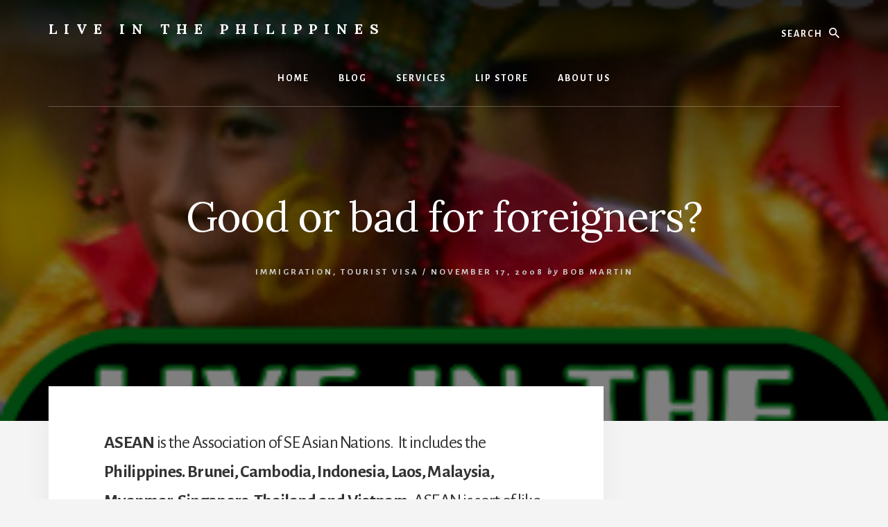

--- FILE ---
content_type: text/html; charset=UTF-8
request_url: https://liveinthephilippines.com/good-or-bad-for-foreigners/
body_size: 23456
content:
<!DOCTYPE html>
<html lang="en-US">
<head >
<meta charset="UTF-8" />
<meta name="viewport" content="width=device-width, initial-scale=1" />
<title>Good or bad for foreigners? — Live in the Philippines</title>
<meta name='robots' content='max-image-preview:large' />
<link rel='dns-prefetch' href='//fonts.googleapis.com' />
<link rel='dns-prefetch' href='//unpkg.com' />
<link href='https://fonts.gstatic.com' crossorigin rel='preconnect' />
<link rel="alternate" type="application/rss+xml" title="Live in the Philippines &raquo; Feed" href="https://liveinthephilippines.com/feed/" />
<link rel="alternate" type="application/rss+xml" title="Live in the Philippines &raquo; Comments Feed" href="https://liveinthephilippines.com/comments/feed/" />
<link rel="alternate" type="application/rss+xml" title="Live in the Philippines &raquo; Good or bad for foreigners? Comments Feed" href="https://liveinthephilippines.com/good-or-bad-for-foreigners/feed/" />
<link rel="canonical" href="https://liveinthephilippines.com/good-or-bad-for-foreigners/" />
<script type="cbb6d4e216dd5c37de388d4c-text/javascript">
window._wpemojiSettings = {"baseUrl":"https:\/\/s.w.org\/images\/core\/emoji\/15.0.3\/72x72\/","ext":".png","svgUrl":"https:\/\/s.w.org\/images\/core\/emoji\/15.0.3\/svg\/","svgExt":".svg","source":{"concatemoji":"https:\/\/liveinthephilippines.com\/wp-includes\/js\/wp-emoji-release.min.js?ver=6.6.4"}};
/*! This file is auto-generated */
!function(i,n){var o,s,e;function c(e){try{var t={supportTests:e,timestamp:(new Date).valueOf()};sessionStorage.setItem(o,JSON.stringify(t))}catch(e){}}function p(e,t,n){e.clearRect(0,0,e.canvas.width,e.canvas.height),e.fillText(t,0,0);var t=new Uint32Array(e.getImageData(0,0,e.canvas.width,e.canvas.height).data),r=(e.clearRect(0,0,e.canvas.width,e.canvas.height),e.fillText(n,0,0),new Uint32Array(e.getImageData(0,0,e.canvas.width,e.canvas.height).data));return t.every(function(e,t){return e===r[t]})}function u(e,t,n){switch(t){case"flag":return n(e,"\ud83c\udff3\ufe0f\u200d\u26a7\ufe0f","\ud83c\udff3\ufe0f\u200b\u26a7\ufe0f")?!1:!n(e,"\ud83c\uddfa\ud83c\uddf3","\ud83c\uddfa\u200b\ud83c\uddf3")&&!n(e,"\ud83c\udff4\udb40\udc67\udb40\udc62\udb40\udc65\udb40\udc6e\udb40\udc67\udb40\udc7f","\ud83c\udff4\u200b\udb40\udc67\u200b\udb40\udc62\u200b\udb40\udc65\u200b\udb40\udc6e\u200b\udb40\udc67\u200b\udb40\udc7f");case"emoji":return!n(e,"\ud83d\udc26\u200d\u2b1b","\ud83d\udc26\u200b\u2b1b")}return!1}function f(e,t,n){var r="undefined"!=typeof WorkerGlobalScope&&self instanceof WorkerGlobalScope?new OffscreenCanvas(300,150):i.createElement("canvas"),a=r.getContext("2d",{willReadFrequently:!0}),o=(a.textBaseline="top",a.font="600 32px Arial",{});return e.forEach(function(e){o[e]=t(a,e,n)}),o}function t(e){var t=i.createElement("script");t.src=e,t.defer=!0,i.head.appendChild(t)}"undefined"!=typeof Promise&&(o="wpEmojiSettingsSupports",s=["flag","emoji"],n.supports={everything:!0,everythingExceptFlag:!0},e=new Promise(function(e){i.addEventListener("DOMContentLoaded",e,{once:!0})}),new Promise(function(t){var n=function(){try{var e=JSON.parse(sessionStorage.getItem(o));if("object"==typeof e&&"number"==typeof e.timestamp&&(new Date).valueOf()<e.timestamp+604800&&"object"==typeof e.supportTests)return e.supportTests}catch(e){}return null}();if(!n){if("undefined"!=typeof Worker&&"undefined"!=typeof OffscreenCanvas&&"undefined"!=typeof URL&&URL.createObjectURL&&"undefined"!=typeof Blob)try{var e="postMessage("+f.toString()+"("+[JSON.stringify(s),u.toString(),p.toString()].join(",")+"));",r=new Blob([e],{type:"text/javascript"}),a=new Worker(URL.createObjectURL(r),{name:"wpTestEmojiSupports"});return void(a.onmessage=function(e){c(n=e.data),a.terminate(),t(n)})}catch(e){}c(n=f(s,u,p))}t(n)}).then(function(e){for(var t in e)n.supports[t]=e[t],n.supports.everything=n.supports.everything&&n.supports[t],"flag"!==t&&(n.supports.everythingExceptFlag=n.supports.everythingExceptFlag&&n.supports[t]);n.supports.everythingExceptFlag=n.supports.everythingExceptFlag&&!n.supports.flag,n.DOMReady=!1,n.readyCallback=function(){n.DOMReady=!0}}).then(function(){return e}).then(function(){var e;n.supports.everything||(n.readyCallback(),(e=n.source||{}).concatemoji?t(e.concatemoji):e.wpemoji&&e.twemoji&&(t(e.twemoji),t(e.wpemoji)))}))}((window,document),window._wpemojiSettings);
</script>
<link rel='stylesheet' id='essence-pro-css' href='https://liveinthephilippines.com/wp-content/themes/essence-pro/style.css?ver=1.5.2' media='all' />
<style id='essence-pro-inline-css'>


		.single .content .entry-content > p:first-of-type {
			font-size: 26px;
			letter-spacing: -0.7px;
		}

		

		a,
		h6,
		.gb-block-post-grid-title a:focus,
		.gb-block-post-grid-title a:hover,
		.entry-title a:focus,
		.entry-title a:hover,
		.menu-toggle:focus,
		.menu-toggle:hover,
		.off-screen-menu .genesis-nav-menu a:focus,
		.off-screen-menu .genesis-nav-menu a:hover,
		.off-screen-menu .current-menu-item > a,
		.sidebar .featured-content .entry-title a,
		.site-footer .current-menu-item > a,
		.site-footer .genesis-nav-menu a:focus,
		.site-footer .genesis-nav-menu a:hover,
		.sub-menu-toggle:focus,
		.sub-menu-toggle:hover {
			color: #9b0f00;
		}

		a.button.text,
		a.more-link.button.text,
		button.text,
		input[type="button"].text,
		input[type="reset"].text,
		input[type="submit"].text,
		.gb-block-post-grid a.gb-block-post-grid-more-link,
		.more-link,
		.pagination a:focus,
		.pagination a:hover,
		.pagination .active a {
			border-color: #9b0f00;
			color: #9b0f00;
		}

		button,
		input[type="button"],
		input[type="reset"],
		input[type="submit"],
		.footer-cta::before,
		.button,
		.error404 .site-inner::before,
		.page .site-inner::before,
		.sidebar .enews-widget input[type="submit"],
		.single .site-inner::before,
		.site-container div.wpforms-container-full .wpforms-form input[type="submit"],
		.site-container div.wpforms-container-full .wpforms-form button[type="submit"]	{
			background-color: #9b0f00;
			color: #ffffff;
		}

		@media only screen and (max-width: 1023px) {
			.genesis-responsive-menu .genesis-nav-menu a:focus,
			.genesis-responsive-menu .genesis-nav-menu a:hover {
				color: #9b0f00;
			}
		}

		
</style>
<style id='wp-emoji-styles-inline-css'>

	img.wp-smiley, img.emoji {
		display: inline !important;
		border: none !important;
		box-shadow: none !important;
		height: 1em !important;
		width: 1em !important;
		margin: 0 0.07em !important;
		vertical-align: -0.1em !important;
		background: none !important;
		padding: 0 !important;
	}
</style>
<link rel='stylesheet' id='wp-block-library-css' href='https://liveinthephilippines.com/wp-includes/css/dist/block-library/style.min.css?ver=6.6.4' media='all' />
<style id='classic-theme-styles-inline-css'>
/*! This file is auto-generated */
.wp-block-button__link{color:#fff;background-color:#32373c;border-radius:9999px;box-shadow:none;text-decoration:none;padding:calc(.667em + 2px) calc(1.333em + 2px);font-size:1.125em}.wp-block-file__button{background:#32373c;color:#fff;text-decoration:none}
</style>
<style id='global-styles-inline-css'>
:root{--wp--preset--aspect-ratio--square: 1;--wp--preset--aspect-ratio--4-3: 4/3;--wp--preset--aspect-ratio--3-4: 3/4;--wp--preset--aspect-ratio--3-2: 3/2;--wp--preset--aspect-ratio--2-3: 2/3;--wp--preset--aspect-ratio--16-9: 16/9;--wp--preset--aspect-ratio--9-16: 9/16;--wp--preset--color--black: #000000;--wp--preset--color--cyan-bluish-gray: #abb8c3;--wp--preset--color--white: #ffffff;--wp--preset--color--pale-pink: #f78da7;--wp--preset--color--vivid-red: #cf2e2e;--wp--preset--color--luminous-vivid-orange: #ff6900;--wp--preset--color--luminous-vivid-amber: #fcb900;--wp--preset--color--light-green-cyan: #7bdcb5;--wp--preset--color--vivid-green-cyan: #00d084;--wp--preset--color--pale-cyan-blue: #8ed1fc;--wp--preset--color--vivid-cyan-blue: #0693e3;--wp--preset--color--vivid-purple: #9b51e0;--wp--preset--color--theme-primary: #9b0f00;--wp--preset--gradient--vivid-cyan-blue-to-vivid-purple: linear-gradient(135deg,rgba(6,147,227,1) 0%,rgb(155,81,224) 100%);--wp--preset--gradient--light-green-cyan-to-vivid-green-cyan: linear-gradient(135deg,rgb(122,220,180) 0%,rgb(0,208,130) 100%);--wp--preset--gradient--luminous-vivid-amber-to-luminous-vivid-orange: linear-gradient(135deg,rgba(252,185,0,1) 0%,rgba(255,105,0,1) 100%);--wp--preset--gradient--luminous-vivid-orange-to-vivid-red: linear-gradient(135deg,rgba(255,105,0,1) 0%,rgb(207,46,46) 100%);--wp--preset--gradient--very-light-gray-to-cyan-bluish-gray: linear-gradient(135deg,rgb(238,238,238) 0%,rgb(169,184,195) 100%);--wp--preset--gradient--cool-to-warm-spectrum: linear-gradient(135deg,rgb(74,234,220) 0%,rgb(151,120,209) 20%,rgb(207,42,186) 40%,rgb(238,44,130) 60%,rgb(251,105,98) 80%,rgb(254,248,76) 100%);--wp--preset--gradient--blush-light-purple: linear-gradient(135deg,rgb(255,206,236) 0%,rgb(152,150,240) 100%);--wp--preset--gradient--blush-bordeaux: linear-gradient(135deg,rgb(254,205,165) 0%,rgb(254,45,45) 50%,rgb(107,0,62) 100%);--wp--preset--gradient--luminous-dusk: linear-gradient(135deg,rgb(255,203,112) 0%,rgb(199,81,192) 50%,rgb(65,88,208) 100%);--wp--preset--gradient--pale-ocean: linear-gradient(135deg,rgb(255,245,203) 0%,rgb(182,227,212) 50%,rgb(51,167,181) 100%);--wp--preset--gradient--electric-grass: linear-gradient(135deg,rgb(202,248,128) 0%,rgb(113,206,126) 100%);--wp--preset--gradient--midnight: linear-gradient(135deg,rgb(2,3,129) 0%,rgb(40,116,252) 100%);--wp--preset--font-size--small: 16px;--wp--preset--font-size--medium: 20px;--wp--preset--font-size--large: 24px;--wp--preset--font-size--x-large: 42px;--wp--preset--font-size--normal: 20px;--wp--preset--font-size--larger: 28px;--wp--preset--font-family--inter: "Inter", sans-serif;--wp--preset--font-family--cardo: Cardo;--wp--preset--spacing--20: 0.44rem;--wp--preset--spacing--30: 0.67rem;--wp--preset--spacing--40: 1rem;--wp--preset--spacing--50: 1.5rem;--wp--preset--spacing--60: 2.25rem;--wp--preset--spacing--70: 3.38rem;--wp--preset--spacing--80: 5.06rem;--wp--preset--shadow--natural: 6px 6px 9px rgba(0, 0, 0, 0.2);--wp--preset--shadow--deep: 12px 12px 50px rgba(0, 0, 0, 0.4);--wp--preset--shadow--sharp: 6px 6px 0px rgba(0, 0, 0, 0.2);--wp--preset--shadow--outlined: 6px 6px 0px -3px rgba(255, 255, 255, 1), 6px 6px rgba(0, 0, 0, 1);--wp--preset--shadow--crisp: 6px 6px 0px rgba(0, 0, 0, 1);}:where(.is-layout-flex){gap: 0.5em;}:where(.is-layout-grid){gap: 0.5em;}body .is-layout-flex{display: flex;}.is-layout-flex{flex-wrap: wrap;align-items: center;}.is-layout-flex > :is(*, div){margin: 0;}body .is-layout-grid{display: grid;}.is-layout-grid > :is(*, div){margin: 0;}:where(.wp-block-columns.is-layout-flex){gap: 2em;}:where(.wp-block-columns.is-layout-grid){gap: 2em;}:where(.wp-block-post-template.is-layout-flex){gap: 1.25em;}:where(.wp-block-post-template.is-layout-grid){gap: 1.25em;}.has-black-color{color: var(--wp--preset--color--black) !important;}.has-cyan-bluish-gray-color{color: var(--wp--preset--color--cyan-bluish-gray) !important;}.has-white-color{color: var(--wp--preset--color--white) !important;}.has-pale-pink-color{color: var(--wp--preset--color--pale-pink) !important;}.has-vivid-red-color{color: var(--wp--preset--color--vivid-red) !important;}.has-luminous-vivid-orange-color{color: var(--wp--preset--color--luminous-vivid-orange) !important;}.has-luminous-vivid-amber-color{color: var(--wp--preset--color--luminous-vivid-amber) !important;}.has-light-green-cyan-color{color: var(--wp--preset--color--light-green-cyan) !important;}.has-vivid-green-cyan-color{color: var(--wp--preset--color--vivid-green-cyan) !important;}.has-pale-cyan-blue-color{color: var(--wp--preset--color--pale-cyan-blue) !important;}.has-vivid-cyan-blue-color{color: var(--wp--preset--color--vivid-cyan-blue) !important;}.has-vivid-purple-color{color: var(--wp--preset--color--vivid-purple) !important;}.has-black-background-color{background-color: var(--wp--preset--color--black) !important;}.has-cyan-bluish-gray-background-color{background-color: var(--wp--preset--color--cyan-bluish-gray) !important;}.has-white-background-color{background-color: var(--wp--preset--color--white) !important;}.has-pale-pink-background-color{background-color: var(--wp--preset--color--pale-pink) !important;}.has-vivid-red-background-color{background-color: var(--wp--preset--color--vivid-red) !important;}.has-luminous-vivid-orange-background-color{background-color: var(--wp--preset--color--luminous-vivid-orange) !important;}.has-luminous-vivid-amber-background-color{background-color: var(--wp--preset--color--luminous-vivid-amber) !important;}.has-light-green-cyan-background-color{background-color: var(--wp--preset--color--light-green-cyan) !important;}.has-vivid-green-cyan-background-color{background-color: var(--wp--preset--color--vivid-green-cyan) !important;}.has-pale-cyan-blue-background-color{background-color: var(--wp--preset--color--pale-cyan-blue) !important;}.has-vivid-cyan-blue-background-color{background-color: var(--wp--preset--color--vivid-cyan-blue) !important;}.has-vivid-purple-background-color{background-color: var(--wp--preset--color--vivid-purple) !important;}.has-black-border-color{border-color: var(--wp--preset--color--black) !important;}.has-cyan-bluish-gray-border-color{border-color: var(--wp--preset--color--cyan-bluish-gray) !important;}.has-white-border-color{border-color: var(--wp--preset--color--white) !important;}.has-pale-pink-border-color{border-color: var(--wp--preset--color--pale-pink) !important;}.has-vivid-red-border-color{border-color: var(--wp--preset--color--vivid-red) !important;}.has-luminous-vivid-orange-border-color{border-color: var(--wp--preset--color--luminous-vivid-orange) !important;}.has-luminous-vivid-amber-border-color{border-color: var(--wp--preset--color--luminous-vivid-amber) !important;}.has-light-green-cyan-border-color{border-color: var(--wp--preset--color--light-green-cyan) !important;}.has-vivid-green-cyan-border-color{border-color: var(--wp--preset--color--vivid-green-cyan) !important;}.has-pale-cyan-blue-border-color{border-color: var(--wp--preset--color--pale-cyan-blue) !important;}.has-vivid-cyan-blue-border-color{border-color: var(--wp--preset--color--vivid-cyan-blue) !important;}.has-vivid-purple-border-color{border-color: var(--wp--preset--color--vivid-purple) !important;}.has-vivid-cyan-blue-to-vivid-purple-gradient-background{background: var(--wp--preset--gradient--vivid-cyan-blue-to-vivid-purple) !important;}.has-light-green-cyan-to-vivid-green-cyan-gradient-background{background: var(--wp--preset--gradient--light-green-cyan-to-vivid-green-cyan) !important;}.has-luminous-vivid-amber-to-luminous-vivid-orange-gradient-background{background: var(--wp--preset--gradient--luminous-vivid-amber-to-luminous-vivid-orange) !important;}.has-luminous-vivid-orange-to-vivid-red-gradient-background{background: var(--wp--preset--gradient--luminous-vivid-orange-to-vivid-red) !important;}.has-very-light-gray-to-cyan-bluish-gray-gradient-background{background: var(--wp--preset--gradient--very-light-gray-to-cyan-bluish-gray) !important;}.has-cool-to-warm-spectrum-gradient-background{background: var(--wp--preset--gradient--cool-to-warm-spectrum) !important;}.has-blush-light-purple-gradient-background{background: var(--wp--preset--gradient--blush-light-purple) !important;}.has-blush-bordeaux-gradient-background{background: var(--wp--preset--gradient--blush-bordeaux) !important;}.has-luminous-dusk-gradient-background{background: var(--wp--preset--gradient--luminous-dusk) !important;}.has-pale-ocean-gradient-background{background: var(--wp--preset--gradient--pale-ocean) !important;}.has-electric-grass-gradient-background{background: var(--wp--preset--gradient--electric-grass) !important;}.has-midnight-gradient-background{background: var(--wp--preset--gradient--midnight) !important;}.has-small-font-size{font-size: var(--wp--preset--font-size--small) !important;}.has-medium-font-size{font-size: var(--wp--preset--font-size--medium) !important;}.has-large-font-size{font-size: var(--wp--preset--font-size--large) !important;}.has-x-large-font-size{font-size: var(--wp--preset--font-size--x-large) !important;}
:where(.wp-block-post-template.is-layout-flex){gap: 1.25em;}:where(.wp-block-post-template.is-layout-grid){gap: 1.25em;}
:where(.wp-block-columns.is-layout-flex){gap: 2em;}:where(.wp-block-columns.is-layout-grid){gap: 2em;}
:root :where(.wp-block-pullquote){font-size: 1.5em;line-height: 1.6;}
</style>
<link rel='stylesheet' id='woocommerce-layout-css' href='https://liveinthephilippines.com/wp-content/plugins/woocommerce/assets/css/woocommerce-layout.css?ver=9.3.5' media='all' />
<link rel='stylesheet' id='woocommerce-smallscreen-css' href='https://liveinthephilippines.com/wp-content/plugins/woocommerce/assets/css/woocommerce-smallscreen.css?ver=9.3.5' media='only screen and (max-width: 1400px)' />
<link rel='stylesheet' id='woocommerce-general-css' href='https://liveinthephilippines.com/wp-content/plugins/woocommerce/assets/css/woocommerce.css?ver=9.3.5' media='all' />
<link rel='stylesheet' id='essence-pro-woocommerce-styles-css' href='https://liveinthephilippines.com/wp-content/themes/essence-pro/lib/woocommerce/essence-woocommerce.css?ver=1.5.2' media='screen' />
<style id='essence-pro-woocommerce-styles-inline-css'>


		.woocommerce div.product p.price,
		.woocommerce div.product span.price,
		.woocommerce div.product .woocommerce-tabs ul.tabs li a:hover,
		.woocommerce div.product .woocommerce-tabs ul.tabs li a:focus,
		.woocommerce-error::before,
		.woocommerce-info::before,
		.woocommerce-message::before,
		.woocommerce ul.products li.product h3:hover,
		.woocommerce ul.products li.product h2:hover,
		.woocommerce ul.products li.product .price,
		.woocommerce .woocommerce-breadcrumb a:hover,
		.woocommerce .woocommerce-breadcrumb a:focus,
		.woocommerce .widget_layered_nav ul li.chosen a::before,
		.woocommerce .widget_layered_nav_filters ul li a::before,
		.woocommerce .widget_rating_filter ul li.chosen a::before,
		.woocommerce .widget_rating_filter ul li.chosen a::before {
			color: #9b0f00;
		}

		.woocommerce a.button,
		.woocommerce a.button.alt,
		.woocommerce button.button,
		.woocommerce button.button.alt,
		.woocommerce input.button,
		.woocommerce input.button.alt,
		.woocommerce input[type="submit"],
		.woocommerce input.button[type="submit"],
		.woocommerce #respond input#submit,
		.woocommerce #respond input#submit.alt,
		.woocommerce span.onsale,
		.woocommerce .woocommerce-tabs a.button,
		.woocommerce .woocommerce-product-details__short-description a.button,
		.single-product.woocommerce .site-inner:before {
			background-color: #9b0f00;
		}

		.woocommerce nav.woocommerce-pagination ul li a:focus,
		.woocommerce nav.woocommerce-pagination ul li a:hover,
		.woocommerce nav.woocommerce-pagination ul li span.current,
		.woocommerce .woocommerce-tabs a.button.text,
		.woocommerce .woocommerce-product-details__short-description a.button.text {
			border-color: #9b0f00;
			color: #9b0f00;
		}

		ul.woocommerce-error,
		.woocommerce-error,
		.woocommerce-info,
		.woocommerce-message {
			border-top-color: #9b0f00;
		}

	
</style>
<style id='woocommerce-inline-inline-css'>
.woocommerce form .form-row .required { visibility: visible; }
</style>
<link rel='stylesheet' id='essence-pro-fonts-css' href='https://fonts.googleapis.com/css?family=Alegreya+Sans%3A400%2C400i%2C700%7CLora%3A400%2C700&#038;display=swap&#038;ver=1.5.2' media='all' />
<link rel='stylesheet' id='ionicons-css' href='https://unpkg.com/ionicons@4.1.2/dist/css/ionicons.min.css?ver=1.5.2' media='all' />
<link rel='stylesheet' id='essence-pro-gutenberg-css' href='https://liveinthephilippines.com/wp-content/themes/essence-pro/lib/gutenberg/front-end.css?ver=1.5.2' media='all' />
<style id='essence-pro-gutenberg-inline-css'>
.gb-block-post-grid .gb-post-grid-items .gb-block-post-grid-title a:hover {
	color: #9b0f00;
}

.site-container .wp-block-button .wp-block-button__link {
	background-color: #9b0f00;
}

.wp-block-button .wp-block-button__link:not(.has-background),
.wp-block-button .wp-block-button__link:not(.has-background):focus,
.wp-block-button .wp-block-button__link:not(.has-background):hover {
	color: #ffffff;
}

.site-container .wp-block-button.is-style-outline .wp-block-button__link {
	color: #9b0f00;
}

.site-container .wp-block-button.is-style-outline .wp-block-button__link:focus,
.site-container .wp-block-button.is-style-outline .wp-block-button__link:hover {
	color: #be3223;
}		.site-container .has-small-font-size {
			font-size: 16px;
		}		.site-container .has-normal-font-size {
			font-size: 20px;
		}		.site-container .has-large-font-size {
			font-size: 24px;
		}		.site-container .has-larger-font-size {
			font-size: 28px;
		}		.site-container .has-theme-primary-color,
		.site-container .wp-block-button .wp-block-button__link.has-theme-primary-color,
		.site-container .wp-block-button.is-style-outline .wp-block-button__link.has-theme-primary-color {
			color: #9b0f00;
		}

		.site-container .has-theme-primary-background-color,
		.site-container .wp-block-button .wp-block-button__link.has-theme-primary-background-color,
		.site-container .wp-block-pullquote.is-style-solid-color.has-theme-primary-background-color {
			background-color: #9b0f00;
		}
</style>
<script src="https://liveinthephilippines.com/wp-includes/js/jquery/jquery.min.js?ver=3.7.1" id="jquery-core-js" type="cbb6d4e216dd5c37de388d4c-text/javascript"></script>
<script src="https://liveinthephilippines.com/wp-includes/js/jquery/jquery-migrate.min.js?ver=3.4.1" id="jquery-migrate-js" type="cbb6d4e216dd5c37de388d4c-text/javascript"></script>
<script src="https://liveinthephilippines.com/wp-content/plugins/woocommerce/assets/js/jquery-blockui/jquery.blockUI.min.js?ver=2.7.0-wc.9.3.5" id="jquery-blockui-js" defer data-wp-strategy="defer" type="cbb6d4e216dd5c37de388d4c-text/javascript"></script>
<script id="wc-add-to-cart-js-extra" type="cbb6d4e216dd5c37de388d4c-text/javascript">
var wc_add_to_cart_params = {"ajax_url":"\/wp-admin\/admin-ajax.php","wc_ajax_url":"\/?wc-ajax=%%endpoint%%","i18n_view_cart":"View cart","cart_url":"https:\/\/liveinthephilippines.com\/cart\/","is_cart":"","cart_redirect_after_add":"no"};
</script>
<script src="https://liveinthephilippines.com/wp-content/plugins/woocommerce/assets/js/frontend/add-to-cart.min.js?ver=9.3.5" id="wc-add-to-cart-js" defer data-wp-strategy="defer" type="cbb6d4e216dd5c37de388d4c-text/javascript"></script>
<script src="https://liveinthephilippines.com/wp-content/plugins/woocommerce/assets/js/js-cookie/js.cookie.min.js?ver=2.1.4-wc.9.3.5" id="js-cookie-js" defer data-wp-strategy="defer" type="cbb6d4e216dd5c37de388d4c-text/javascript"></script>
<script id="woocommerce-js-extra" type="cbb6d4e216dd5c37de388d4c-text/javascript">
var woocommerce_params = {"ajax_url":"\/wp-admin\/admin-ajax.php","wc_ajax_url":"\/?wc-ajax=%%endpoint%%"};
</script>
<script src="https://liveinthephilippines.com/wp-content/plugins/woocommerce/assets/js/frontend/woocommerce.min.js?ver=9.3.5" id="woocommerce-js" defer data-wp-strategy="defer" type="cbb6d4e216dd5c37de388d4c-text/javascript"></script>
<link rel="https://api.w.org/" href="https://liveinthephilippines.com/wp-json/" /><link rel="alternate" title="JSON" type="application/json" href="https://liveinthephilippines.com/wp-json/wp/v2/posts/4993" /><link rel="EditURI" type="application/rsd+xml" title="RSD" href="https://liveinthephilippines.com/xmlrpc.php?rsd" />
<link rel="alternate" title="oEmbed (JSON)" type="application/json+oembed" href="https://liveinthephilippines.com/wp-json/oembed/1.0/embed?url=https%3A%2F%2Fliveinthephilippines.com%2Fgood-or-bad-for-foreigners%2F" />
<link rel="alternate" title="oEmbed (XML)" type="text/xml+oembed" href="https://liveinthephilippines.com/wp-json/oembed/1.0/embed?url=https%3A%2F%2Fliveinthephilippines.com%2Fgood-or-bad-for-foreigners%2F&#038;format=xml" />
<link rel="icon" href="https://liveinthephilippines.com/wp-content/themes/essence-pro/images/favicon.ico" />
<link rel="pingback" href="https://liveinthephilippines.com/xmlrpc.php" />
	<noscript><style>.woocommerce-product-gallery{ opacity: 1 !important; }</style></noscript>
	<style type="text/css">.header-hero { background-image: linear-gradient(0deg, rgba(0,0,0,0.5) 50%, rgba(0,0,0,0.85) 100%), url(https://liveinthephilippines.com/wp-content/uploads/2006/08/LiP_Classic.png); }</style><style id='wp-fonts-local'>
@font-face{font-family:Inter;font-style:normal;font-weight:300 900;font-display:fallback;src:url('https://liveinthephilippines.com/wp-content/plugins/woocommerce/assets/fonts/Inter-VariableFont_slnt,wght.woff2') format('woff2');font-stretch:normal;}
@font-face{font-family:Cardo;font-style:normal;font-weight:400;font-display:fallback;src:url('https://liveinthephilippines.com/wp-content/plugins/woocommerce/assets/fonts/cardo_normal_400.woff2') format('woff2');}
</style>
</head>
<body class="post-template-default single single-post postid-4993 single-format-standard wp-embed-responsive theme-genesis woocommerce-no-js custom-header header-image header-full-width content-sidebar genesis-breadcrumbs-hidden header-menu no-off-screen-menu no-js" itemscope itemtype="https://schema.org/WebPage">	<script type="cbb6d4e216dd5c37de388d4c-text/javascript">
	//<![CDATA[
	(function(){
		var c = document.body.classList;
		c.remove( 'no-js' );
		c.add( 'js' );
	})();
	//]]>
	</script>
	<div class="site-container"><ul class="genesis-skip-link"><li><a href="#hero-page-title" class="screen-reader-shortcut"> Skip to content</a></li><li><a href="#genesis-sidebar-primary" class="screen-reader-shortcut"> Skip to primary sidebar</a></li></ul><div class="header-hero"><header class="site-header" itemscope itemtype="https://schema.org/WPHeader"><div class="wrap"><div class="header-left"><form class="search-form" method="get" action="https://liveinthephilippines.com/" role="search" itemprop="potentialAction" itemscope itemtype="https://schema.org/SearchAction"><label class="search-form-label screen-reader-text" for="searchform-1">Search</label><input class="search-form-input" type="search" name="s" id="searchform-1" placeholder="Search" itemprop="query-input"><input class="search-form-submit" type="submit" value="Search"><meta content="https://liveinthephilippines.com/?s={s}" itemprop="target"></form></div><div class="title-area"><p class="site-title" itemprop="headline"><a href="https://liveinthephilippines.com/">Live in the Philippines</a></p><p class="site-description" itemprop="description">Live in the Philippines helps expats with visas, moving and other services regarding the Philippines.</p></div><nav class="nav-primary" aria-label="Main" itemscope itemtype="https://schema.org/SiteNavigationElement" id="genesis-nav-primary"><div class="wrap"><ul id="menu-articles" class="menu genesis-nav-menu menu-primary js-superfish"><li id="menu-item-81970" class="menu-item menu-item-type-custom menu-item-object-custom menu-item-81970"><a href="/" itemprop="url"><span itemprop="name">Home</span></a></li>
<li id="menu-item-82361" class="menu-item menu-item-type-custom menu-item-object-custom menu-item-82361"><a href="/live-in-the-philippines-blog/" itemprop="url"><span itemprop="name">Blog</span></a></li>
<li id="menu-item-82363" class="menu-item menu-item-type-custom menu-item-object-custom menu-item-has-children menu-item-82363"><a itemprop="url"><span itemprop="name">Services</span></a>
<ul class="sub-menu">
	<li id="menu-item-82368" class="menu-item menu-item-type-custom menu-item-object-custom menu-item-82368"><a href="/get-important-help-coaching/" itemprop="url"><span itemprop="name">Coaching</span></a></li>
	<li id="menu-item-82372" class="menu-item menu-item-type-custom menu-item-object-custom menu-item-82372"><a href="/get-philippine-investigation-services/" itemprop="url"><span itemprop="name">Hire a Investigator (Investigation Services)</span></a></li>
	<li id="menu-item-82373" class="menu-item menu-item-type-custom menu-item-object-custom menu-item-82373"><a href="https://liveinthephilippines.com/onward-ticket-throwaway-ticket/" itemprop="url"><span itemprop="name">Onward Tickets &#038; Throw Away Tickets</span></a></li>
</ul>
</li>
<li id="menu-item-81973" class="menu-item menu-item-type-custom menu-item-object-custom menu-item-has-children menu-item-81973"><a itemprop="url"><span itemprop="name">LiP Store</span></a>
<ul class="sub-menu">
	<li id="menu-item-81993" class="menu-item menu-item-type-custom menu-item-object-custom menu-item-81993"><a href="/product-category/books/" itemprop="url"><span itemprop="name">Books</span></a></li>
	<li id="menu-item-81995" class="menu-item menu-item-type-custom menu-item-object-custom menu-item-81995"><a href="/product-category/language-learning/" itemprop="url"><span itemprop="name">Learn the Language</span></a></li>
	<li id="menu-item-81994" class="menu-item menu-item-type-custom menu-item-object-custom menu-item-81994"><a href="/product-category/coaching/" itemprop="url"><span itemprop="name">Coaching</span></a></li>
	<li id="menu-item-82635" class="menu-item menu-item-type-custom menu-item-object-custom menu-item-82635"><a href="/product/private-investigation/" itemprop="url"><span itemprop="name">Private Investigation</span></a></li>
</ul>
</li>
<li id="menu-item-81971" class="menu-item menu-item-type-custom menu-item-object-custom menu-item-has-children menu-item-81971"><a href="/about-2/" itemprop="url"><span itemprop="name">About Us</span></a>
<ul class="sub-menu">
	<li id="menu-item-82362" class="menu-item menu-item-type-custom menu-item-object-custom menu-item-82362"><a href="https://www.facebook.com/messages/t/LiveInThePhilippines" itemprop="url"><span itemprop="name">Contact Us</span></a></li>
</ul>
</li>
</ul></div></nav></div></header><div class="hero-page-title" id="hero-page-title"><div class="wrap"><header class="entry-header"><h1 class="entry-title" itemprop="headline">Good or bad for foreigners?</h1>
<p class="entry-meta"><span class="entry-categories"><a href="https://liveinthephilippines.com/category/immigration/" rel="category tag">Immigration</a>, <a href="https://liveinthephilippines.com/category/tourist-visa/" rel="category tag">Tourist Visa</a> &#47;</span> <time class="entry-time" itemprop="datePublished" datetime="2008-11-17T05:16:36+08:00">November 17, 2008</time> <i class="byline">by</i> <span class="entry-author" itemprop="author" itemscope itemtype="https://schema.org/Person"><a href="https://liveinthephilippines.com/author/mindanaobob1/" class="entry-author-link" rel="author" itemprop="url"><span class="entry-author-name" itemprop="name">Bob Martin</span></a></span>  </p></header></div></div></div><div class="site-inner"><div class="content-sidebar-wrap"><main class="content" id="genesis-content"><article class="post-4993 post type-post status-publish format-standard has-post-thumbnail category-immigration category-tourist-visa tag-bob-martin tag-living-in-the-philippines tag-travel entry" aria-label="Good or bad for foreigners?" itemref="hero-page-title" itemscope itemtype="https://schema.org/CreativeWork"><div class="entry-content" itemprop="text"><p><strong>ASEAN</strong> is the Association of SE Asian Nations.  It includes the <strong>Philippines. Brunei, Cambodia, Indonesia, Laos, Malaysia, Myanmar, Singapore, Thailand and Vietnam</strong>. ASEAN is sort of like NATO and ANZUS, a treaty organization that bonds the countries involved in many ways.  NATO and ANZUS are more military related treaties, wheras ASEAN includes economic ties, cultural ties and other relations between the group of SE Asian Nations.  It is a pretty active organization too.</p>
<p>The other day, I was reading some Philippine News online, and came across <a href="http://globalnation.inquirer.net/news/breakingnews/view/20081111-171505/Joint-visa-mulled-for-ASEAN">an article</a> that indicated that ASEAN is considering the possibility of issuing a joint visa, which would cover travel to any of the ASEAN member countries.  At first, I was thinking that this is really a convenience for travelers, and a good thing for foreigners who live in the Philippines, or other countries in the region, who don&#8217;t have residence visas.</p>
<p>You see, the vast majority of foreigners living here in the Philippines do not have a visa which legally allows them to stay here on a permanent basis.  Most people that I know who are expats here stay here on a tourist visa.  You see, when you enter the Philippines on a tourist visa, you can stay for 30 days.  However, you can also continue to renew that visa for a period up to 2 years, which means that you can basically live here for 2 years without having to leave the country.  Most people will make what they call a &#8220;visa trip&#8221; out of the country.  In other words, they will go home to visit family, or many will just take a short hop to Thailand, Vietnam, etc. for a few days holiday, then return to the Philippines.  When they re-enter the Philippines, the clock has been re-set and they can again stay for up to 2 years before needing to leave the country again.  <em>In my case, I have a resident visa here, so I do not need to make visa trips, because I can live here permanently without ever needing to leave.</em></p>
<p>Now, going back to this new ASEAN joint visa which is being considered, there would be a single visa that would cover all of the countries in the ASEAN organization.  So, instead of getting a visa for the Philippines, then a new visa when you go to Thailand or Brunei, you would just get one visa and be able to visit all ASEAN countries.  <strong>Sounds great.</strong> One thing, though, was not mentioned in the article.  It would seem to me that <strong>you could no longer take a visa trip to Thailand or any other ASEAN country</strong>, because the visa would not &#8220;re-set&#8221; &#8211; instead, you would still be covered by the same visa all along!  Now, as I say, this area is not covered in the news article that I read, but it would only seem logical to me.  Since you are not issued a new visa when traveling from country to country in ASEAN, it would seem that you would have to go to a non-ASEAN country to re-set your visa.  I would say that <strong>Thailand is probably the most popular place where ex-pats go for their visa trips</strong>.</p>
<p>What do you think?  Wouldn&#8217;t this new visa actually end up making life more difficult for these &#8220;unofficial expats&#8221; instead of easier?  Certainly, it will ease regulations and red-tape for a normal tourist, but not for somebody living here.</p>
<p><em>What is your opinion?</em></p>
<!--<rdf:RDF xmlns:rdf="http://www.w3.org/1999/02/22-rdf-syntax-ns#"
			xmlns:dc="http://purl.org/dc/elements/1.1/"
			xmlns:trackback="http://madskills.com/public/xml/rss/module/trackback/">
		<rdf:Description rdf:about="https://liveinthephilippines.com/good-or-bad-for-foreigners/"
    dc:identifier="https://liveinthephilippines.com/good-or-bad-for-foreigners/"
    dc:title="Good or bad for foreigners?"
    trackback:ping="https://liveinthephilippines.com/good-or-bad-for-foreigners/trackback/" />
</rdf:RDF>-->
</div></article><h2 class="screen-reader-text">Reader Interactions</h2><div class="entry-comments" id="comments"><h3>Comments</h3><ol class="comment-list">
	<li class="comment even thread-even depth-1" id="comment-2203">
	<article id="article-comment-2203" itemprop="comment" itemscope itemtype="https://schema.org/Comment">

		
		<header class="comment-header">
			<p class="comment-author" itemprop="author" itemscope itemtype="https://schema.org/Person">
				<img alt='' src='https://secure.gravatar.com/avatar/6a20c65969cf082dce67c6bd5372c955?s=60&#038;d=mm&#038;r=g' srcset='https://secure.gravatar.com/avatar/6a20c65969cf082dce67c6bd5372c955?s=120&#038;d=mm&#038;r=g 2x' class='avatar avatar-60 photo' height='60' width='60' decoding='async'/><span class="comment-author-name" itemprop="name"><a href="http://www.LiveInThePhilippines.com" class="comment-author-link" rel="external nofollow" itemprop="url">Bob</a></span>			</p>

			<p class="comment-meta"><time class="comment-time" datetime="2008-11-17T10:20:11+08:00" itemprop="datePublished"><a class="comment-time-link" href="https://liveinthephilippines.com/good-or-bad-for-foreigners/#comment-2203" itemprop="url">November 17, 2008 at 10:20 am</a></time></p>		</header>

		<div class="comment-content" itemprop="text">
			
			<p>Hi John Miele- I agree that the RP government is more interested and focused on getting real tourists.  This site, though, is more focused on people living here! 😆 So, we might look at it a little different! 😉</p>
		</div>

		
		
	</article>
	</li><!-- #comment-## -->

	<li class="comment odd alt thread-odd thread-alt depth-1" id="comment-2184">
	<article id="article-comment-2184" itemprop="comment" itemscope itemtype="https://schema.org/Comment">

		
		<header class="comment-header">
			<p class="comment-author" itemprop="author" itemscope itemtype="https://schema.org/Person">
				<img alt='' src='https://secure.gravatar.com/avatar/f6a49299b722c8ac625891c91721fd6c?s=60&#038;d=mm&#038;r=g' srcset='https://secure.gravatar.com/avatar/f6a49299b722c8ac625891c91721fd6c?s=120&#038;d=mm&#038;r=g 2x' class='avatar avatar-60 photo' height='60' width='60' loading='lazy' decoding='async'/><span class="comment-author-name" itemprop="name">Tim</span>			</p>

			<p class="comment-meta"><time class="comment-time" datetime="2008-11-17T13:57:11+08:00" itemprop="datePublished"><a class="comment-time-link" href="https://liveinthephilippines.com/good-or-bad-for-foreigners/#comment-2184" itemprop="url">November 17, 2008 at 1:57 pm</a></time></p>		</header>

		<div class="comment-content" itemprop="text">
			
			<p>Might know they would do something like this before I even make my first trip! When is this suppose to go into effect? I&#039;m still learning Bob. Lots of things to consider before takeing a trip around the world. I just finished reading some information about getting an extended visa from the Philippine consulate in Chicago. I have to go through that office because they cover my state area (Arkansas) One thing I don&#039;t like is haveing to send them my orriginal passport. They do offer to send it back with a prepaid envelope. I always have trouble with things in the mail and credit cards, lol Of course you can get new ones but if anyone has done that before they know allthe things to look forward to if it happens again. OH JOY! lol Hey you must be a night worker like me because this artcle just came out and I know the time differances. Thanks as always Bob for all your information . </p>
		</div>

		
		
	</article>
	</li><!-- #comment-## -->

	<li class="comment even thread-even depth-1" id="comment-2185">
	<article id="article-comment-2185" itemprop="comment" itemscope itemtype="https://schema.org/Comment">

		
		<header class="comment-header">
			<p class="comment-author" itemprop="author" itemscope itemtype="https://schema.org/Person">
				<img alt='' src='https://secure.gravatar.com/avatar/fd2ee001ab2234c54d8565b2616642e6?s=60&#038;d=mm&#038;r=g' srcset='https://secure.gravatar.com/avatar/fd2ee001ab2234c54d8565b2616642e6?s=120&#038;d=mm&#038;r=g 2x' class='avatar avatar-60 photo' height='60' width='60' loading='lazy' decoding='async'/><span class="comment-author-name" itemprop="name">AussieLee</span>			</p>

			<p class="comment-meta"><time class="comment-time" datetime="2008-11-17T14:02:13+08:00" itemprop="datePublished"><a class="comment-time-link" href="https://liveinthephilippines.com/good-or-bad-for-foreigners/#comment-2185" itemprop="url">November 17, 2008 at 2:02 pm</a></time></p>		</header>

		<div class="comment-content" itemprop="text">
			
			<p>Morning Bob,<br />
It frustrates me that the authorities make it difficult for foreigners that want to live in the Philippines because it could be so beneficial to the economy if they were in fact encouraged.  Cutting through all the BS, Bob, what do you think is the reason for this? </p>
		</div>

		
		
	</article>
	</li><!-- #comment-## -->

	<li class="comment odd alt thread-odd thread-alt depth-1" id="comment-2186">
	<article id="article-comment-2186" itemprop="comment" itemscope itemtype="https://schema.org/Comment">

		
		<header class="comment-header">
			<p class="comment-author" itemprop="author" itemscope itemtype="https://schema.org/Person">
				<img alt='' src='https://secure.gravatar.com/avatar/c13a2d6b911e019c753ecb376138c1e4?s=60&#038;d=mm&#038;r=g' srcset='https://secure.gravatar.com/avatar/c13a2d6b911e019c753ecb376138c1e4?s=120&#038;d=mm&#038;r=g 2x' class='avatar avatar-60 photo' height='60' width='60' loading='lazy' decoding='async'/><span class="comment-author-name" itemprop="name">Jim Hannah</span>			</p>

			<p class="comment-meta"><time class="comment-time" datetime="2008-11-17T14:33:27+08:00" itemprop="datePublished"><a class="comment-time-link" href="https://liveinthephilippines.com/good-or-bad-for-foreigners/#comment-2186" itemprop="url">November 17, 2008 at 2:33 pm</a></time></p>		</header>

		<div class="comment-content" itemprop="text">
			
			<p>I think it sounds like a great idea, and would make travel amongst these countries much easier, and promote tourism for all the member states generally.  The Philippines, for all their talk of wanting tourism, do a very poor job of it by comparison with Thailand apparently, though I speak only on hearsay, not having travelled to Thailand myself.  I therefore think that the Philippines could benefit somewhat from this on the basis of inquisitive tourists who might &quot;pop over&quot; to experience the RP if it were easy and uncomplicated to do so and covered by their existing visa, but might not if they needed an additional one. </p>
<p>As far as those who live in the Philippines on a near permanent basis are concerned, surely it would be much more sensible to get a resident visa.  Again, I don&#039;t know how difficult this is, but it had never occured to me not to get a &quot;proper&quot; visa when we eventually move permanently to the Philippines.  However, I guess that for those who can&#039;t or won&#039;t do this, it will still be easy enough to take a short flight to Hong Kong or some other non-member state. </p>
<p>I&#039;d be interested to know if anyone is attaching any conspiracy theories to this though? </p>
		</div>

		
		
	</article>
	</li><!-- #comment-## -->

	<li class="comment even thread-even depth-1" id="comment-2187">
	<article id="article-comment-2187" itemprop="comment" itemscope itemtype="https://schema.org/Comment">

		
		<header class="comment-header">
			<p class="comment-author" itemprop="author" itemscope itemtype="https://schema.org/Person">
				<img alt='' src='https://secure.gravatar.com/avatar/6a20c65969cf082dce67c6bd5372c955?s=60&#038;d=mm&#038;r=g' srcset='https://secure.gravatar.com/avatar/6a20c65969cf082dce67c6bd5372c955?s=120&#038;d=mm&#038;r=g 2x' class='avatar avatar-60 photo' height='60' width='60' loading='lazy' decoding='async'/><span class="comment-author-name" itemprop="name"><a href="http://www.LiveInThePhilippines.com" class="comment-author-link" rel="external nofollow" itemprop="url">Bob</a></span>			</p>

			<p class="comment-meta"><time class="comment-time" datetime="2008-11-17T14:37:49+08:00" itemprop="datePublished"><a class="comment-time-link" href="https://liveinthephilippines.com/good-or-bad-for-foreigners/#comment-2187" itemprop="url">November 17, 2008 at 2:37 pm</a></time></p>		</header>

		<div class="comment-content" itemprop="text">
			
			<p>Hi Tim- Nothing has been decided, these are just preliminary talks that they are having now. </p>
<p>Don&#039;t be worried about sending your passport for an extended visa.  I&#039;ve done it myself and never had a problem.  Use a reliable courier for the deliver, somebody like FedEx, and everything should go fine. </p>
<p>No, I&#039;m not a night owl, although I used to be.  I generally write all of my articles ahead, and then I have them automatically post up at a predetermined time every day. </p>
		</div>

		
		
	</article>
	</li><!-- #comment-## -->

	<li class="comment odd alt thread-odd thread-alt depth-1" id="comment-2188">
	<article id="article-comment-2188" itemprop="comment" itemscope itemtype="https://schema.org/Comment">

		
		<header class="comment-header">
			<p class="comment-author" itemprop="author" itemscope itemtype="https://schema.org/Person">
				<img alt='' src='https://secure.gravatar.com/avatar/6a20c65969cf082dce67c6bd5372c955?s=60&#038;d=mm&#038;r=g' srcset='https://secure.gravatar.com/avatar/6a20c65969cf082dce67c6bd5372c955?s=120&#038;d=mm&#038;r=g 2x' class='avatar avatar-60 photo' height='60' width='60' loading='lazy' decoding='async'/><span class="comment-author-name" itemprop="name"><a href="http://www.LiveInThePhilippines.com" class="comment-author-link" rel="external nofollow" itemprop="url">Bob</a></span>			</p>

			<p class="comment-meta"><time class="comment-time" datetime="2008-11-17T14:38:57+08:00" itemprop="datePublished"><a class="comment-time-link" href="https://liveinthephilippines.com/good-or-bad-for-foreigners/#comment-2188" itemprop="url">November 17, 2008 at 2:38 pm</a></time></p>		</header>

		<div class="comment-content" itemprop="text">
			
			<p>Hi AussieLee- I think that this is being done to make it more convenient to travel between ASEAN countries.  For a tourist, it is certainly more convenient, but for an expat who wants to live here, it adds a layer of hassle. 😆 </p>
		</div>

		
		
	</article>
	</li><!-- #comment-## -->

	<li class="comment even thread-even depth-1" id="comment-2189">
	<article id="article-comment-2189" itemprop="comment" itemscope itemtype="https://schema.org/Comment">

		
		<header class="comment-header">
			<p class="comment-author" itemprop="author" itemscope itemtype="https://schema.org/Person">
				<img alt='' src='https://secure.gravatar.com/avatar/6a20c65969cf082dce67c6bd5372c955?s=60&#038;d=mm&#038;r=g' srcset='https://secure.gravatar.com/avatar/6a20c65969cf082dce67c6bd5372c955?s=120&#038;d=mm&#038;r=g 2x' class='avatar avatar-60 photo' height='60' width='60' loading='lazy' decoding='async'/><span class="comment-author-name" itemprop="name"><a href="http://www.LiveInThePhilippines.com" class="comment-author-link" rel="external nofollow" itemprop="url">Bob</a></span>			</p>

			<p class="comment-meta"><time class="comment-time" datetime="2008-11-17T14:42:36+08:00" itemprop="datePublished"><a class="comment-time-link" href="https://liveinthephilippines.com/good-or-bad-for-foreigners/#comment-2189" itemprop="url">November 17, 2008 at 2:42 pm</a></time></p>		</header>

		<div class="comment-content" itemprop="text">
			
			<p>Hi Jim Hannah- For many, they don&#039;t qualify for a resident visa.  Only those who are married to a Philippine Citizen, or former Philippine Citizen are eligible for a resident visa, so that makes it complicated for others.  Yes, there are still plenty of places where people can make a visa trip, but this limits those places to some extent. </p>
<p>Not sure what kind of conspiracy theories would apply here???  What do you have in mind, there, Jim? </p>
		</div>

		
		
	</article>
	</li><!-- #comment-## -->

	<li class="comment odd alt thread-odd thread-alt depth-1" id="comment-2190">
	<article id="article-comment-2190" itemprop="comment" itemscope itemtype="https://schema.org/Comment">

		
		<header class="comment-header">
			<p class="comment-author" itemprop="author" itemscope itemtype="https://schema.org/Person">
				<img alt='' src='https://secure.gravatar.com/avatar/3963d7bfe62cc5a642fb0f81dc71be77?s=60&#038;d=mm&#038;r=g' srcset='https://secure.gravatar.com/avatar/3963d7bfe62cc5a642fb0f81dc71be77?s=120&#038;d=mm&#038;r=g 2x' class='avatar avatar-60 photo' height='60' width='60' loading='lazy' decoding='async'/><span class="comment-author-name" itemprop="name">chasdv</span>			</p>

			<p class="comment-meta"><time class="comment-time" datetime="2008-11-17T15:50:10+08:00" itemprop="datePublished"><a class="comment-time-link" href="https://liveinthephilippines.com/good-or-bad-for-foreigners/#comment-2190" itemprop="url">November 17, 2008 at 3:50 pm</a></time></p>		</header>

		<div class="comment-content" itemprop="text">
			
			<p>Hi Bob,A friend of mine who lives in Thailand mentioned sometime ago that the Thai authorities were considering closing visa runs to Laos,Malaysia etc.The persons concerned would have to travel outside S.E.Asia ie Europe etc to then qualify for re-entry.The reason given was to make it difficult for fugitives of overseas law which they appear to have a big problem with.Whether this is related to the ASEAN issue,i don&#039;t know.I presume this would apply to spouse visa as well.It looks like they are considering following Europe to some extent,where by any European citizen can travel to all member countries without restrictions,even without a passport as long as they have valid ID.However my friend tells me some genuine guys have difficulty obtaining permanent visa&#039;s, like one 60 yr old guy who had a minor criminal record for theft 45 yrs ago,clean slate since, was refused permanent visa,regards Chas. </p>
		</div>

		
		
	</article>
	</li><!-- #comment-## -->

	<li class="comment even thread-even depth-1" id="comment-2191">
	<article id="article-comment-2191" itemprop="comment" itemscope itemtype="https://schema.org/Comment">

		
		<header class="comment-header">
			<p class="comment-author" itemprop="author" itemscope itemtype="https://schema.org/Person">
				<img alt='' src='https://secure.gravatar.com/avatar/8c483808ec211e171e3db786b41c236b?s=60&#038;d=mm&#038;r=g' srcset='https://secure.gravatar.com/avatar/8c483808ec211e171e3db786b41c236b?s=120&#038;d=mm&#038;r=g 2x' class='avatar avatar-60 photo' height='60' width='60' loading='lazy' decoding='async'/><span class="comment-author-name" itemprop="name"><a href="http://aloncia.com" class="comment-author-link" rel="external nofollow" itemprop="url">andyp</a></span>			</p>

			<p class="comment-meta"><time class="comment-time" datetime="2008-11-17T16:04:14+08:00" itemprop="datePublished"><a class="comment-time-link" href="https://liveinthephilippines.com/good-or-bad-for-foreigners/#comment-2191" itemprop="url">November 17, 2008 at 4:04 pm</a></time></p>		</header>

		<div class="comment-content" itemprop="text">
			
			<p>Hi Bob as an expat here in RP and here on a balakbiyan visa I think it could be a good thing maybe in the long term </p>
		</div>

		
		
	</article>
	</li><!-- #comment-## -->

	<li class="comment odd alt thread-odd thread-alt depth-1" id="comment-2192">
	<article id="article-comment-2192" itemprop="comment" itemscope itemtype="https://schema.org/Comment">

		
		<header class="comment-header">
			<p class="comment-author" itemprop="author" itemscope itemtype="https://schema.org/Person">
				<img alt='' src='https://secure.gravatar.com/avatar/fa9ce4e8a3043cb03d7b4bd874fc099d?s=60&#038;d=mm&#038;r=g' srcset='https://secure.gravatar.com/avatar/fa9ce4e8a3043cb03d7b4bd874fc099d?s=120&#038;d=mm&#038;r=g 2x' class='avatar avatar-60 photo' height='60' width='60' loading='lazy' decoding='async'/><span class="comment-author-name" itemprop="name"><a href="http://www.PhilFAQs.com" class="comment-author-link" rel="external nofollow" itemprop="url">Dave</a></span>			</p>

			<p class="comment-meta"><time class="comment-time" datetime="2008-11-17T16:13:53+08:00" itemprop="datePublished"><a class="comment-time-link" href="https://liveinthephilippines.com/good-or-bad-for-foreigners/#comment-2192" itemprop="url">November 17, 2008 at 4:13 pm</a></time></p>		</header>

		<div class="comment-content" itemprop="text">
			
			<p>Hi Bob, </p>
<p>Interesting &#039;catch&#039;, I didn&#039;t see that news item &#8230; guess I was spending too much time reading the news about Joc Joc and also the &quot;Euro generals&quot; &#8230; life here is a sometimes a soap opera with real officials as the players 😉 </p>
<p>Sounds as if ASEAN is planning to implement their version of the &lsquo;Schengen visa&#039; &#8230; which allows people who don&#039;t hail from a &#039;visa waiver&#039; country to vist any and all of the European Union nations. </p>
<p>Overall the thought is excellent.  We have to remember that the real reason for a lot of traveler&#039;s visits to Asian countries is business &#8230; and it will certainly facilitate that..  Will be interesting to watch. </p>
<p>For those worried about sending their passports and other documents via the mail in the US &#8230; let me pose a question.  How did you get your passport in the first place?  You sent the application and support documents via US mail and received the passport via US mail &#8230; and God bless the US postal system, living without it can be a pain. </p>
<p>You can use an express carrier but there is no need to spend that sort of money.  Go to the post office and get two USPS Priority mail envelopes.  Free. </p>
<p>Address one to yourself, address the second one to the Philippine Consulate.  Go to the counter and get postage placed on both envelopes and fold the one addressed to you and put it inside the one going to the consulate along with the passport, application form, fees, etc. </p>
<p>Hand it to the clerk and you&#039;re done.  You&#039;ll get a receipt with tracking number for each envelope. </p>
<p>Tracking, online both ways and in a short time the envelope addressed to you will be back with your stamped passport.  Only costs about $4 USD or something like that each way and the mail is tracked though every distribution point exactly as FedEx or those guys will do for $40 bucks.  Always worked for me. </p>
		</div>

		
		
	</article>
	</li><!-- #comment-## -->

	<li class="comment even thread-even depth-1" id="comment-2193">
	<article id="article-comment-2193" itemprop="comment" itemscope itemtype="https://schema.org/Comment">

		
		<header class="comment-header">
			<p class="comment-author" itemprop="author" itemscope itemtype="https://schema.org/Person">
				<img alt='' src='https://secure.gravatar.com/avatar/6a20c65969cf082dce67c6bd5372c955?s=60&#038;d=mm&#038;r=g' srcset='https://secure.gravatar.com/avatar/6a20c65969cf082dce67c6bd5372c955?s=120&#038;d=mm&#038;r=g 2x' class='avatar avatar-60 photo' height='60' width='60' loading='lazy' decoding='async'/><span class="comment-author-name" itemprop="name"><a href="http://www.LiveInThePhilippines.com" class="comment-author-link" rel="external nofollow" itemprop="url">Bob</a></span>			</p>

			<p class="comment-meta"><time class="comment-time" datetime="2008-11-17T16:14:36+08:00" itemprop="datePublished"><a class="comment-time-link" href="https://liveinthephilippines.com/good-or-bad-for-foreigners/#comment-2193" itemprop="url">November 17, 2008 at 4:14 pm</a></time></p>		</header>

		<div class="comment-content" itemprop="text">
			
			<p>Hi chasdv- When you say that it might aply to &quot;spouse visas&quot; can you explain what you mean, because I am sort of confused by that.  In my case, I guess my visa could be considered a &quot;spouse visa&quot; since I was eligible due to being the spouse of a former Philippine citizen.  However, my visa does not require me to ever leave the country, so I am confused as to how this might apply to me? </p>
<p>Too bad about that 60 year old guy&#8230;. doesn&#039;t seem right. </p>
		</div>

		
		
	</article>
	</li><!-- #comment-## -->

	<li class="comment odd alt thread-odd thread-alt depth-1" id="comment-2194">
	<article id="article-comment-2194" itemprop="comment" itemscope itemtype="https://schema.org/Comment">

		
		<header class="comment-header">
			<p class="comment-author" itemprop="author" itemscope itemtype="https://schema.org/Person">
				<img alt='' src='https://secure.gravatar.com/avatar/6a20c65969cf082dce67c6bd5372c955?s=60&#038;d=mm&#038;r=g' srcset='https://secure.gravatar.com/avatar/6a20c65969cf082dce67c6bd5372c955?s=120&#038;d=mm&#038;r=g 2x' class='avatar avatar-60 photo' height='60' width='60' loading='lazy' decoding='async'/><span class="comment-author-name" itemprop="name"><a href="http://www.LiveInThePhilippines.com" class="comment-author-link" rel="external nofollow" itemprop="url">Bob</a></span>			</p>

			<p class="comment-meta"><time class="comment-time" datetime="2008-11-17T16:15:08+08:00" itemprop="datePublished"><a class="comment-time-link" href="https://liveinthephilippines.com/good-or-bad-for-foreigners/#comment-2194" itemprop="url">November 17, 2008 at 4:15 pm</a></time></p>		</header>

		<div class="comment-content" itemprop="text">
			
			<p>Hi andyp- For a tourist, I can see the good side.  I don&#039;t see anything good for a guy living hereon a tourist visa, though.  Maybe I missed something? </p>
		</div>

		
		
	</article>
	</li><!-- #comment-## -->

	<li class="comment even thread-even depth-1" id="comment-2195">
	<article id="article-comment-2195" itemprop="comment" itemscope itemtype="https://schema.org/Comment">

		
		<header class="comment-header">
			<p class="comment-author" itemprop="author" itemscope itemtype="https://schema.org/Person">
				<img alt='' src='https://secure.gravatar.com/avatar/301738223f118a96350903513984adcd?s=60&#038;d=mm&#038;r=g' srcset='https://secure.gravatar.com/avatar/301738223f118a96350903513984adcd?s=120&#038;d=mm&#038;r=g 2x' class='avatar avatar-60 photo' height='60' width='60' loading='lazy' decoding='async'/><span class="comment-author-name" itemprop="name">Randall Jessup</span>			</p>

			<p class="comment-meta"><time class="comment-time" datetime="2008-11-17T16:30:35+08:00" itemprop="datePublished"><a class="comment-time-link" href="https://liveinthephilippines.com/good-or-bad-for-foreigners/#comment-2195" itemprop="url">November 17, 2008 at 4:30 pm</a></time></p>		</header>

		<div class="comment-content" itemprop="text">
			
			<p>Hi Bob, </p>
<p>I agree with Jim Hannah that it would help promote tourism within the region. This could create more jobs in tourism for Filipinos which wouldn&#039;t be bad. However I can see where it might limit some of the choices that expats can go to to reset their visas for those who don&#039;t have resident visas or are not landed immigrants. But there is still Hong Kong, Taiwan, China, Guam, South Korea, Japan and Fiji to chose from that aren&#039;t too far away. </p>
		</div>

		
		
	</article>
	</li><!-- #comment-## -->

	<li class="comment odd alt thread-odd thread-alt depth-1" id="comment-2196">
	<article id="article-comment-2196" itemprop="comment" itemscope itemtype="https://schema.org/Comment">

		
		<header class="comment-header">
			<p class="comment-author" itemprop="author" itemscope itemtype="https://schema.org/Person">
				<img alt='' src='https://secure.gravatar.com/avatar/6a20c65969cf082dce67c6bd5372c955?s=60&#038;d=mm&#038;r=g' srcset='https://secure.gravatar.com/avatar/6a20c65969cf082dce67c6bd5372c955?s=120&#038;d=mm&#038;r=g 2x' class='avatar avatar-60 photo' height='60' width='60' loading='lazy' decoding='async'/><span class="comment-author-name" itemprop="name"><a href="http://www.LiveInThePhilippines.com" class="comment-author-link" rel="external nofollow" itemprop="url">Bob</a></span>			</p>

			<p class="comment-meta"><time class="comment-time" datetime="2008-11-17T16:33:28+08:00" itemprop="datePublished"><a class="comment-time-link" href="https://liveinthephilippines.com/good-or-bad-for-foreigners/#comment-2196" itemprop="url">November 17, 2008 at 4:33 pm</a></time></p>		</header>

		<div class="comment-content" itemprop="text">
			
			<p>Hi Dave- Yes, the soap opera has been quite busy lately!  I have been especially interested in the Euro Generals fiasco.  I&#039;ve been wanting to write about that topic, but everything I want to write involves areas that I&#039;d be better to avoid.  If you know what I mean&#8230;. </p>
<p>I totally agree about sending your passport through the USPS, I only recommend a courier like FedEx to those who are quite nervous about the prospects.  US Mail is very reliable. </p>
		</div>

		
		
	</article>
	</li><!-- #comment-## -->

	<li class="comment even thread-even depth-1" id="comment-2197">
	<article id="article-comment-2197" itemprop="comment" itemscope itemtype="https://schema.org/Comment">

		
		<header class="comment-header">
			<p class="comment-author" itemprop="author" itemscope itemtype="https://schema.org/Person">
				<img alt='' src='https://secure.gravatar.com/avatar/6a20c65969cf082dce67c6bd5372c955?s=60&#038;d=mm&#038;r=g' srcset='https://secure.gravatar.com/avatar/6a20c65969cf082dce67c6bd5372c955?s=120&#038;d=mm&#038;r=g 2x' class='avatar avatar-60 photo' height='60' width='60' loading='lazy' decoding='async'/><span class="comment-author-name" itemprop="name"><a href="http://www.LiveInThePhilippines.com" class="comment-author-link" rel="external nofollow" itemprop="url">Bob</a></span>			</p>

			<p class="comment-meta"><time class="comment-time" datetime="2008-11-17T16:35:53+08:00" itemprop="datePublished"><a class="comment-time-link" href="https://liveinthephilippines.com/good-or-bad-for-foreigners/#comment-2197" itemprop="url">November 17, 2008 at 4:35 pm</a></time></p>		</header>

		<div class="comment-content" itemprop="text">
			
			<p>Hi Randall Jessup- I see that tourism could have a positive impact.  However, for the Philippines I would only imagine a negligible increase, because virtually anybody can enter the Philippines for 21 days already even without any pre-arranged visa.  It will be interesting to watch, though. </p>
		</div>

		
		
	</article>
	</li><!-- #comment-## -->

	<li class="comment odd alt thread-odd thread-alt depth-1" id="comment-2198">
	<article id="article-comment-2198" itemprop="comment" itemscope itemtype="https://schema.org/Comment">

		
		<header class="comment-header">
			<p class="comment-author" itemprop="author" itemscope itemtype="https://schema.org/Person">
				<img alt='' src='https://secure.gravatar.com/avatar/c018dfdadeaa8ce569d45bb5e0b00b66?s=60&#038;d=mm&#038;r=g' srcset='https://secure.gravatar.com/avatar/c018dfdadeaa8ce569d45bb5e0b00b66?s=120&#038;d=mm&#038;r=g 2x' class='avatar avatar-60 photo' height='60' width='60' loading='lazy' decoding='async'/><span class="comment-author-name" itemprop="name"><a href="http://www.jimmybuffettliving.com" class="comment-author-link" rel="external nofollow" itemprop="url">BrSpiritus</a></span>			</p>

			<p class="comment-meta"><time class="comment-time" datetime="2008-11-17T16:58:05+08:00" itemprop="datePublished"><a class="comment-time-link" href="https://liveinthephilippines.com/good-or-bad-for-foreigners/#comment-2198" itemprop="url">November 17, 2008 at 4:58 pm</a></time></p>		</header>

		<div class="comment-content" itemprop="text">
			
			<p>Since I stay here on a tourist visa I am interested in this development.  It doesn&#039;t really effect my travel to &quot;Reset the timeframe&quot; because I go back to the US every year for work.  I&#039;m more interested in how much this will add to the cost of getting a visa </p>
		</div>

		
		
	</article>
	</li><!-- #comment-## -->

	<li class="comment even thread-even depth-1" id="comment-2199">
	<article id="article-comment-2199" itemprop="comment" itemscope itemtype="https://schema.org/Comment">

		
		<header class="comment-header">
			<p class="comment-author" itemprop="author" itemscope itemtype="https://schema.org/Person">
				<img alt='' src='https://secure.gravatar.com/avatar/3963d7bfe62cc5a642fb0f81dc71be77?s=60&#038;d=mm&#038;r=g' srcset='https://secure.gravatar.com/avatar/3963d7bfe62cc5a642fb0f81dc71be77?s=120&#038;d=mm&#038;r=g 2x' class='avatar avatar-60 photo' height='60' width='60' loading='lazy' decoding='async'/><span class="comment-author-name" itemprop="name">chasdv</span>			</p>

			<p class="comment-meta"><time class="comment-time" datetime="2008-11-17T17:19:25+08:00" itemprop="datePublished"><a class="comment-time-link" href="https://liveinthephilippines.com/good-or-bad-for-foreigners/#comment-2199" itemprop="url">November 17, 2008 at 5:19 pm</a></time></p>		</header>

		<div class="comment-content" itemprop="text">
			
			<p>Hi Bob,My slip,i should have typed Balakbiyan visa not spouse visa,its been a long day,regards Chas. </p>
		</div>

		
		
	</article>
	</li><!-- #comment-## -->

	<li class="comment odd alt thread-odd thread-alt depth-1" id="comment-2200">
	<article id="article-comment-2200" itemprop="comment" itemscope itemtype="https://schema.org/Comment">

		
		<header class="comment-header">
			<p class="comment-author" itemprop="author" itemscope itemtype="https://schema.org/Person">
				<img alt='' src='https://secure.gravatar.com/avatar/daed9eb9d43768ec3ae02a90631fe5c0?s=60&#038;d=mm&#038;r=g' srcset='https://secure.gravatar.com/avatar/daed9eb9d43768ec3ae02a90631fe5c0?s=120&#038;d=mm&#038;r=g 2x' class='avatar avatar-60 photo' height='60' width='60' loading='lazy' decoding='async'/><span class="comment-author-name" itemprop="name">John Miele</span>			</p>

			<p class="comment-meta"><time class="comment-time" datetime="2008-11-17T17:41:56+08:00" itemprop="datePublished"><a class="comment-time-link" href="https://liveinthephilippines.com/good-or-bad-for-foreigners/#comment-2200" itemprop="url">November 17, 2008 at 5:41 pm</a></time></p>		</header>

		<div class="comment-content" itemprop="text">
			
			<p>Bob: for resident foreigners, it might make living on a tourist visa more difficult. The benefits to tourism are more tangible, particularly from China and other countries where visa might be required for each nation. In this respect, Thailand and Vietnam, historical adversaries of China, might lure other tourists more easily. Out of the countries you mentioned, only Myanmar requires a tourism visa that must be applied for in advance for Americans (vietnam can be on arrival now). </p>
<p>Additionally, I think that the RP gov&#039;t is more concerned with luring short term visitors than long term residents. The hassle for a few tens of thousands of residents is inconsequential in the long run (to the gov&#039;t). </p>
<p>Also, to address the comment above, resident visas in most countries, everywhere, are normally difficult to get without time and money. The RP is not alone in this regard (look at how tough US visas are for Filipinos!) </p>
		</div>

		
		
	</article>
	</li><!-- #comment-## -->

	<li class="comment even thread-even depth-1" id="comment-2201">
	<article id="article-comment-2201" itemprop="comment" itemscope itemtype="https://schema.org/Comment">

		
		<header class="comment-header">
			<p class="comment-author" itemprop="author" itemscope itemtype="https://schema.org/Person">
				<img alt='' src='https://secure.gravatar.com/avatar/6a20c65969cf082dce67c6bd5372c955?s=60&#038;d=mm&#038;r=g' srcset='https://secure.gravatar.com/avatar/6a20c65969cf082dce67c6bd5372c955?s=120&#038;d=mm&#038;r=g 2x' class='avatar avatar-60 photo' height='60' width='60' loading='lazy' decoding='async'/><span class="comment-author-name" itemprop="name"><a href="http://www.LiveInThePhilippines.com" class="comment-author-link" rel="external nofollow" itemprop="url">Bob</a></span>			</p>

			<p class="comment-meta"><time class="comment-time" datetime="2008-11-17T18:18:33+08:00" itemprop="datePublished"><a class="comment-time-link" href="https://liveinthephilippines.com/good-or-bad-for-foreigners/#comment-2201" itemprop="url">November 17, 2008 at 6:18 pm</a></time></p>		</header>

		<div class="comment-content" itemprop="text">
			
			<p>Hi BrSpiritus- I kind of doubt that it would add much cost, but that&#039;s something that will remain to be seen! </p>
		</div>

		
		
	</article>
	</li><!-- #comment-## -->

	<li class="comment odd alt thread-odd thread-alt depth-1" id="comment-2202">
	<article id="article-comment-2202" itemprop="comment" itemscope itemtype="https://schema.org/Comment">

		
		<header class="comment-header">
			<p class="comment-author" itemprop="author" itemscope itemtype="https://schema.org/Person">
				<img alt='' src='https://secure.gravatar.com/avatar/6a20c65969cf082dce67c6bd5372c955?s=60&#038;d=mm&#038;r=g' srcset='https://secure.gravatar.com/avatar/6a20c65969cf082dce67c6bd5372c955?s=120&#038;d=mm&#038;r=g 2x' class='avatar avatar-60 photo' height='60' width='60' loading='lazy' decoding='async'/><span class="comment-author-name" itemprop="name"><a href="http://www.LiveInThePhilippines.com" class="comment-author-link" rel="external nofollow" itemprop="url">Bob</a></span>			</p>

			<p class="comment-meta"><time class="comment-time" datetime="2008-11-17T18:19:01+08:00" itemprop="datePublished"><a class="comment-time-link" href="https://liveinthephilippines.com/good-or-bad-for-foreigners/#comment-2202" itemprop="url">November 17, 2008 at 6:19 pm</a></time></p>		</header>

		<div class="comment-content" itemprop="text">
			
			<p>Hi chasdv- No problem, I understand&#8230; </p>
		</div>

		
		
	</article>
	</li><!-- #comment-## -->

	<li class="comment even thread-even depth-1" id="comment-2204">
	<article id="article-comment-2204" itemprop="comment" itemscope itemtype="https://schema.org/Comment">

		
		<header class="comment-header">
			<p class="comment-author" itemprop="author" itemscope itemtype="https://schema.org/Person">
				<img alt='' src='https://secure.gravatar.com/avatar/f6a49299b722c8ac625891c91721fd6c?s=60&#038;d=mm&#038;r=g' srcset='https://secure.gravatar.com/avatar/f6a49299b722c8ac625891c91721fd6c?s=120&#038;d=mm&#038;r=g 2x' class='avatar avatar-60 photo' height='60' width='60' loading='lazy' decoding='async'/><span class="comment-author-name" itemprop="name">Tim</span>			</p>

			<p class="comment-meta"><time class="comment-time" datetime="2008-11-17T19:55:43+08:00" itemprop="datePublished"><a class="comment-time-link" href="https://liveinthephilippines.com/good-or-bad-for-foreigners/#comment-2204" itemprop="url">November 17, 2008 at 7:55 pm</a></time></p>		</header>

		<div class="comment-content" itemprop="text">
			
			<p>Hello all:<br />
Off the subject , but I wanted to let everyone know that I have new toys now from Bob&#039;s store. UHHHHHHH,,,if you download the Visaya flash cards make sure you have&#039;nt recently deleted part of your java with the catch all delete button in windows explorer. How do you make that embarassed smiley face,lol </p>
		</div>

		
		
	</article>
	</li><!-- #comment-## -->

	<li class="comment odd alt thread-odd thread-alt depth-1" id="comment-2205">
	<article id="article-comment-2205" itemprop="comment" itemscope itemtype="https://schema.org/Comment">

		
		<header class="comment-header">
			<p class="comment-author" itemprop="author" itemscope itemtype="https://schema.org/Person">
				<img alt='' src='https://secure.gravatar.com/avatar/6a20c65969cf082dce67c6bd5372c955?s=60&#038;d=mm&#038;r=g' srcset='https://secure.gravatar.com/avatar/6a20c65969cf082dce67c6bd5372c955?s=120&#038;d=mm&#038;r=g 2x' class='avatar avatar-60 photo' height='60' width='60' loading='lazy' decoding='async'/><span class="comment-author-name" itemprop="name"><a href="http://www.LiveInThePhilippines.com" class="comment-author-link" rel="external nofollow" itemprop="url">Bob</a></span>			</p>

			<p class="comment-meta"><time class="comment-time" datetime="2008-11-17T20:07:59+08:00" itemprop="datePublished"><a class="comment-time-link" href="https://liveinthephilippines.com/good-or-bad-for-foreigners/#comment-2205" itemprop="url">November 17, 2008 at 8:07 pm</a></time></p>		</header>

		<div class="comment-content" itemprop="text">
			
			<p>Hi Tim- No need to be embarrassed, Tim!  I&#039;m just glad that you were able to get the Java working so that the Bisaya flashcards worked out for you!  Thank you for your purchase from the LiP Store! </p>
		</div>

		
		
	</article>
	</li><!-- #comment-## -->

	<li class="comment even thread-even depth-1" id="comment-2206">
	<article id="article-comment-2206" itemprop="comment" itemscope itemtype="https://schema.org/Comment">

		
		<header class="comment-header">
			<p class="comment-author" itemprop="author" itemscope itemtype="https://schema.org/Person">
				<img alt='' src='https://secure.gravatar.com/avatar/115ff3a55ce39ae722811e6afe31a7d3?s=60&#038;d=mm&#038;r=g' srcset='https://secure.gravatar.com/avatar/115ff3a55ce39ae722811e6afe31a7d3?s=120&#038;d=mm&#038;r=g 2x' class='avatar avatar-60 photo' height='60' width='60' loading='lazy' decoding='async'/><span class="comment-author-name" itemprop="name">Martin</span>			</p>

			<p class="comment-meta"><time class="comment-time" datetime="2008-11-17T20:32:41+08:00" itemprop="datePublished"><a class="comment-time-link" href="https://liveinthephilippines.com/good-or-bad-for-foreigners/#comment-2206" itemprop="url">November 17, 2008 at 8:32 pm</a></time></p>		</header>

		<div class="comment-content" itemprop="text">
			
			<p>Hi All, </p>
<p>This new proposed visa is definately not introduced to make life difficult for foreigners living here or in other ASEAN countries. To be honest, long-term tourists are not even on the radar screen of tourism planners. Yes, there is the &#039;Retiree Visa&#039;, but that program does not even fall under the tourism office anymore. </p>
<p>The whole goal of this proposed visa seems to be to make it easy for ASEAN members to travel within ASEAN and spend their dollars in the region. Promote &#039;greater understanding and a spirit of cooperation&#039;. It&#039;s the ASEAN mantra after all. The secondary goal is to boost tourism arrivals, which allows for greater budgets for tourism departments vis-a-vis other departments and agencies. Tourism is &#039;in fashion&#039; when it comes to economic development these days. </p>
<p>Now, as Bob says, the effect could be problematic for foreigners who live here as long term tourists. As others have pointed out, it will mean switching to other places like HK or Macau, or NE Asia when going on a visa run. This may take some getting used to, but it&#039;s not the end of the world. Moreover, we don&#039;t know the details of the visa as of yet &#8212; it could get watered down significantly, it might not ever get approved by ASEAN, etc. I guess we need to just wait and see what unfolds. </p>
		</div>

		
		
	</article>
	</li><!-- #comment-## -->

	<li class="comment odd alt thread-odd thread-alt depth-1" id="comment-2207">
	<article id="article-comment-2207" itemprop="comment" itemscope itemtype="https://schema.org/Comment">

		
		<header class="comment-header">
			<p class="comment-author" itemprop="author" itemscope itemtype="https://schema.org/Person">
				<img alt='' src='https://secure.gravatar.com/avatar/6a20c65969cf082dce67c6bd5372c955?s=60&#038;d=mm&#038;r=g' srcset='https://secure.gravatar.com/avatar/6a20c65969cf082dce67c6bd5372c955?s=120&#038;d=mm&#038;r=g 2x' class='avatar avatar-60 photo' height='60' width='60' loading='lazy' decoding='async'/><span class="comment-author-name" itemprop="name"><a href="http://www.LiveInThePhilippines.com" class="comment-author-link" rel="external nofollow" itemprop="url">Bob</a></span>			</p>

			<p class="comment-meta"><time class="comment-time" datetime="2008-11-17T20:36:58+08:00" itemprop="datePublished"><a class="comment-time-link" href="https://liveinthephilippines.com/good-or-bad-for-foreigners/#comment-2207" itemprop="url">November 17, 2008 at 8:36 pm</a></time></p>		</header>

		<div class="comment-content" itemprop="text">
			
			<p>Hi Martin- I fully agree.  All we can do is wait and see as of now.  Options will remain open too, regardless of the outcome. </p>
		</div>

		
		
	</article>
	</li><!-- #comment-## -->

	<li class="comment even thread-even depth-1" id="comment-2208">
	<article id="article-comment-2208" itemprop="comment" itemscope itemtype="https://schema.org/Comment">

		
		<header class="comment-header">
			<p class="comment-author" itemprop="author" itemscope itemtype="https://schema.org/Person">
				<img alt='' src='https://secure.gravatar.com/avatar/c14db46e3ecd8d3ddd27b535ed47c1b8?s=60&#038;d=mm&#038;r=g' srcset='https://secure.gravatar.com/avatar/c14db46e3ecd8d3ddd27b535ed47c1b8?s=120&#038;d=mm&#038;r=g 2x' class='avatar avatar-60 photo' height='60' width='60' loading='lazy' decoding='async'/><span class="comment-author-name" itemprop="name"><a href="https://www.americanindavao@blogspot.com" class="comment-author-link" rel="external nofollow" itemprop="url">Bruce</a></span>			</p>

			<p class="comment-meta"><time class="comment-time" datetime="2008-11-17T21:51:48+08:00" itemprop="datePublished"><a class="comment-time-link" href="https://liveinthephilippines.com/good-or-bad-for-foreigners/#comment-2208" itemprop="url">November 17, 2008 at 9:51 pm</a></time></p>		</header>

		<div class="comment-content" itemprop="text">
			
			<p>Bob,<br />
I am not sure how this would affect the visa, but one thought I have.<br />
When I have traveled to Europe or even here in the past to the Philippines, I did not have a visa. Once you arrive in your destination Country, you get an entry stamp and when you leave you get an exit stamp in your passport. What I understand when you go to renew your visa here, they look for that entry stamp or extention stamp. With or without a paper visa, it is just the stamps in your passport. </p>
		</div>

		
		
	</article>
	</li><!-- #comment-## -->

	<li class="comment odd alt thread-odd thread-alt depth-1" id="comment-2209">
	<article id="article-comment-2209" itemprop="comment" itemscope itemtype="https://schema.org/Comment">

		
		<header class="comment-header">
			<p class="comment-author" itemprop="author" itemscope itemtype="https://schema.org/Person">
				<img alt='' src='https://secure.gravatar.com/avatar/60b7c67dc10a1a2376b412975258e4b9?s=60&#038;d=mm&#038;r=g' srcset='https://secure.gravatar.com/avatar/60b7c67dc10a1a2376b412975258e4b9?s=120&#038;d=mm&#038;r=g 2x' class='avatar avatar-60 photo' height='60' width='60' loading='lazy' decoding='async'/><span class="comment-author-name" itemprop="name">dans</span>			</p>

			<p class="comment-meta"><time class="comment-time" datetime="2008-11-17T21:52:23+08:00" itemprop="datePublished"><a class="comment-time-link" href="https://liveinthephilippines.com/good-or-bad-for-foreigners/#comment-2209" itemprop="url">November 17, 2008 at 9:52 pm</a></time></p>		</header>

		<div class="comment-content" itemprop="text">
			
			<p>Hi bob, </p>
<p>  nice article, there&#039;s another article about foreign investor, the president already signed the executive order. </p>
<p>&quot;President Arroyo on Monday signed an executive order that will allow foreign investors employing at least 10 Filipino workers to stay in the Philippines indefinitely. </p>
<p>Executive Order 758 provides the guidelines for the issuance of the special visa for employment generation. The guidelines state that aside from investing in a particular business, the visa applicant must also have a genuine intention to remain in the country and he or she must not be a risk to national security.&quot; </p>
<p>looks like there&#039;s another way of staying permanently in the philippines. </p>
		</div>

		
		
	</article>
	</li><!-- #comment-## -->

	<li class="comment even thread-even depth-1" id="comment-2210">
	<article id="article-comment-2210" itemprop="comment" itemscope itemtype="https://schema.org/Comment">

		
		<header class="comment-header">
			<p class="comment-author" itemprop="author" itemscope itemtype="https://schema.org/Person">
				<img alt='' src='https://secure.gravatar.com/avatar/6a20c65969cf082dce67c6bd5372c955?s=60&#038;d=mm&#038;r=g' srcset='https://secure.gravatar.com/avatar/6a20c65969cf082dce67c6bd5372c955?s=120&#038;d=mm&#038;r=g 2x' class='avatar avatar-60 photo' height='60' width='60' loading='lazy' decoding='async'/><span class="comment-author-name" itemprop="name"><a href="http://www.LiveInThePhilippines.com" class="comment-author-link" rel="external nofollow" itemprop="url">Bob</a></span>			</p>

			<p class="comment-meta"><time class="comment-time" datetime="2008-11-17T22:54:54+08:00" itemprop="datePublished"><a class="comment-time-link" href="https://liveinthephilippines.com/good-or-bad-for-foreigners/#comment-2210" itemprop="url">November 17, 2008 at 10:54 pm</a></time></p>		</header>

		<div class="comment-content" itemprop="text">
			
			<p>Hi Bruce- None of the visas are on a piece of paper&#8230; the stamp in your passport <strong> is your visa.</strong>  When you enter with no visa at all, you are issued a 21 day Visa Waiver, and what is basically a 21 day visa is stamped into your passport. </p>
		</div>

		
		
	</article>
	</li><!-- #comment-## -->

	<li class="comment odd alt thread-odd thread-alt depth-1" id="comment-2211">
	<article id="article-comment-2211" itemprop="comment" itemscope itemtype="https://schema.org/Comment">

		
		<header class="comment-header">
			<p class="comment-author" itemprop="author" itemscope itemtype="https://schema.org/Person">
				<img alt='' src='https://secure.gravatar.com/avatar/6a20c65969cf082dce67c6bd5372c955?s=60&#038;d=mm&#038;r=g' srcset='https://secure.gravatar.com/avatar/6a20c65969cf082dce67c6bd5372c955?s=120&#038;d=mm&#038;r=g 2x' class='avatar avatar-60 photo' height='60' width='60' loading='lazy' decoding='async'/><span class="comment-author-name" itemprop="name"><a href="http://www.LiveInThePhilippines.com" class="comment-author-link" rel="external nofollow" itemprop="url">Bob</a></span>			</p>

			<p class="comment-meta"><time class="comment-time" datetime="2008-11-17T22:55:50+08:00" itemprop="datePublished"><a class="comment-time-link" href="https://liveinthephilippines.com/good-or-bad-for-foreigners/#comment-2211" itemprop="url">November 17, 2008 at 10:55 pm</a></time></p>		</header>

		<div class="comment-content" itemprop="text">
			
			<p>Hi dans- Whoa!  You&#039;re getting too fast for me, Dans.  Tomorrow, my article is about the subject of your comment! 😆 </p>
<p>You guys are getting faster than I am!  I have to spruce up a bit! </p>
		</div>

		
		
	</article>
	</li><!-- #comment-## -->

	<li class="comment even thread-even depth-1" id="comment-2212">
	<article id="article-comment-2212" itemprop="comment" itemscope itemtype="https://schema.org/Comment">

		
		<header class="comment-header">
			<p class="comment-author" itemprop="author" itemscope itemtype="https://schema.org/Person">
				<img alt='' src='https://secure.gravatar.com/avatar/c14db46e3ecd8d3ddd27b535ed47c1b8?s=60&#038;d=mm&#038;r=g' srcset='https://secure.gravatar.com/avatar/c14db46e3ecd8d3ddd27b535ed47c1b8?s=120&#038;d=mm&#038;r=g 2x' class='avatar avatar-60 photo' height='60' width='60' loading='lazy' decoding='async'/><span class="comment-author-name" itemprop="name"><a href="https://www.americanindavao@blogspot.com" class="comment-author-link" rel="external nofollow" itemprop="url">Bruce</a></span>			</p>

			<p class="comment-meta"><time class="comment-time" datetime="2008-11-17T23:11:18+08:00" itemprop="datePublished"><a class="comment-time-link" href="https://liveinthephilippines.com/good-or-bad-for-foreigners/#comment-2212" itemprop="url">November 17, 2008 at 11:11 pm</a></time></p>		</header>

		<div class="comment-content" itemprop="text">
			
			<p>Bob,<br />
Before I moved here, I went to the Philippine Consulate in Miami and got a 1 year visa that had to be renewed every 59 days.<br />
But the main point is, if your from one of the ASEAN countries, or from somewhere else, would you not still get an Entry and Exit Stamp. And with that stamp reset your stay here? </p>
		</div>

		
		
	</article>
	</li><!-- #comment-## -->

	<li class="comment odd alt thread-odd thread-alt depth-1" id="comment-2213">
	<article id="article-comment-2213" itemprop="comment" itemscope itemtype="https://schema.org/Comment">

		
		<header class="comment-header">
			<p class="comment-author" itemprop="author" itemscope itemtype="https://schema.org/Person">
				<img alt='' src='https://secure.gravatar.com/avatar/6a20c65969cf082dce67c6bd5372c955?s=60&#038;d=mm&#038;r=g' srcset='https://secure.gravatar.com/avatar/6a20c65969cf082dce67c6bd5372c955?s=120&#038;d=mm&#038;r=g 2x' class='avatar avatar-60 photo' height='60' width='60' loading='lazy' decoding='async'/><span class="comment-author-name" itemprop="name"><a href="http://www.LiveInThePhilippines.com" class="comment-author-link" rel="external nofollow" itemprop="url">Bob</a></span>			</p>

			<p class="comment-meta"><time class="comment-time" datetime="2008-11-17T23:24:30+08:00" itemprop="datePublished"><a class="comment-time-link" href="https://liveinthephilippines.com/good-or-bad-for-foreigners/#comment-2213" itemprop="url">November 17, 2008 at 11:24 pm</a></time></p>		</header>

		<div class="comment-content" itemprop="text">
			
			<p>Hi Bruce- The ASEAN joint visa is only something under consideration right now, nothing specific has been decided yet, so I can&#039;t really answer the question, since the answer doesn&#039;t exist yet.  I&#039;ll be keeping an eye out, though, on the issue. </p>
		</div>

		
		
	</article>
	</li><!-- #comment-## -->

	<li class="comment even thread-even depth-1" id="comment-2214">
	<article id="article-comment-2214" itemprop="comment" itemscope itemtype="https://schema.org/Comment">

		
		<header class="comment-header">
			<p class="comment-author" itemprop="author" itemscope itemtype="https://schema.org/Person">
				<img alt='' src='https://secure.gravatar.com/avatar/60b7c67dc10a1a2376b412975258e4b9?s=60&#038;d=mm&#038;r=g' srcset='https://secure.gravatar.com/avatar/60b7c67dc10a1a2376b412975258e4b9?s=120&#038;d=mm&#038;r=g 2x' class='avatar avatar-60 photo' height='60' width='60' loading='lazy' decoding='async'/><span class="comment-author-name" itemprop="name">dans</span>			</p>

			<p class="comment-meta"><time class="comment-time" datetime="2008-11-17T23:59:38+08:00" itemprop="datePublished"><a class="comment-time-link" href="https://liveinthephilippines.com/good-or-bad-for-foreigners/#comment-2214" itemprop="url">November 17, 2008 at 11:59 pm</a></time></p>		</header>

		<div class="comment-content" itemprop="text">
			
			<p>hi bob, </p>
<p>just a quick thought about Ausilees&#039; comment (post #2) i think, the government is not doing it on purpose but rather trying to balance the flow of the foreign people who wants to live in the philippines.  I know a lot of people tend to think that it will benefit the philippine economy if the government will relax the rules for foreigner, however, that is not always the case, let&#039;s take the korean as an example, since last year there&#039;s a huge inflow of koreans in the country, and the korean start their own business while having a tourist visa only, they established korean stores, korean hotels, korean tourist agency and god knows what else, it is good for the philippine economy right?? well, i have a mixed opinion on that part, the problem is, they also hire korean nationals too and not pinoys, in other words, the koreans actually bringing the filipino businesses down. Although, the government collect taxes from the korean company but the company does not provide jobs for local people. </p>
		</div>

		
		
	</article>
	</li><!-- #comment-## -->

	<li class="comment odd alt thread-odd thread-alt depth-1" id="comment-2215">
	<article id="article-comment-2215" itemprop="comment" itemscope itemtype="https://schema.org/Comment">

		
		<header class="comment-header">
			<p class="comment-author" itemprop="author" itemscope itemtype="https://schema.org/Person">
				<img alt='' src='https://secure.gravatar.com/avatar/6a20c65969cf082dce67c6bd5372c955?s=60&#038;d=mm&#038;r=g' srcset='https://secure.gravatar.com/avatar/6a20c65969cf082dce67c6bd5372c955?s=120&#038;d=mm&#038;r=g 2x' class='avatar avatar-60 photo' height='60' width='60' loading='lazy' decoding='async'/><span class="comment-author-name" itemprop="name"><a href="http://www.LiveInThePhilippines.com" class="comment-author-link" rel="external nofollow" itemprop="url">Bob</a></span>			</p>

			<p class="comment-meta"><time class="comment-time" datetime="2008-11-18T00:07:05+08:00" itemprop="datePublished"><a class="comment-time-link" href="https://liveinthephilippines.com/good-or-bad-for-foreigners/#comment-2215" itemprop="url">November 18, 2008 at 12:07 am</a></time></p>		</header>

		<div class="comment-content" itemprop="text">
			
			<p>Hi dans- The law is that if you are on a tourist visa, you can&#039;t start a business here.  I know that some do, no doubt.  But, just enforce the laws, and that will be taken care of, IMHO. </p>
		</div>

		
		
	</article>
	</li><!-- #comment-## -->

	<li class="comment even thread-even depth-1" id="comment-2216">
	<article id="article-comment-2216" itemprop="comment" itemscope itemtype="https://schema.org/Comment">

		
		<header class="comment-header">
			<p class="comment-author" itemprop="author" itemscope itemtype="https://schema.org/Person">
				<img alt='' src='https://secure.gravatar.com/avatar/60b7c67dc10a1a2376b412975258e4b9?s=60&#038;d=mm&#038;r=g' srcset='https://secure.gravatar.com/avatar/60b7c67dc10a1a2376b412975258e4b9?s=120&#038;d=mm&#038;r=g 2x' class='avatar avatar-60 photo' height='60' width='60' loading='lazy' decoding='async'/><span class="comment-author-name" itemprop="name">dans</span>			</p>

			<p class="comment-meta"><time class="comment-time" datetime="2008-11-18T00:23:03+08:00" itemprop="datePublished"><a class="comment-time-link" href="https://liveinthephilippines.com/good-or-bad-for-foreigners/#comment-2216" itemprop="url">November 18, 2008 at 12:23 am</a></time></p>		</header>

		<div class="comment-content" itemprop="text">
			
			<p>hi bob, i know that the government just need to enforce the law, the problem really is, there are tourist who have a dummy owner in the philippines, since it is easy for the koreans to come in as a tourist, they could make a business in the philippine under someone Else&#039;s name, and that is what happening right now in the philippines, the koreans is abusing the tourist visa. </p>
		</div>

		
		
	</article>
	</li><!-- #comment-## -->

	<li class="comment odd alt thread-odd thread-alt depth-1" id="comment-2217">
	<article id="article-comment-2217" itemprop="comment" itemscope itemtype="https://schema.org/Comment">

		
		<header class="comment-header">
			<p class="comment-author" itemprop="author" itemscope itemtype="https://schema.org/Person">
				<img alt='' src='https://secure.gravatar.com/avatar/6a20c65969cf082dce67c6bd5372c955?s=60&#038;d=mm&#038;r=g' srcset='https://secure.gravatar.com/avatar/6a20c65969cf082dce67c6bd5372c955?s=120&#038;d=mm&#038;r=g 2x' class='avatar avatar-60 photo' height='60' width='60' loading='lazy' decoding='async'/><span class="comment-author-name" itemprop="name"><a href="http://www.LiveInThePhilippines.com" class="comment-author-link" rel="external nofollow" itemprop="url">Bob</a></span>			</p>

			<p class="comment-meta"><time class="comment-time" datetime="2008-11-18T01:06:23+08:00" itemprop="datePublished"><a class="comment-time-link" href="https://liveinthephilippines.com/good-or-bad-for-foreigners/#comment-2217" itemprop="url">November 18, 2008 at 1:06 am</a></time></p>		</header>

		<div class="comment-content" itemprop="text">
			
			<p>Hi dans- Unfortunately, there are people from lots of countries who are breaking the laws of the Philippines.  I don&#039;t like it either, but it is not just Koreans. </p>
		</div>

		
		
	</article>
	</li><!-- #comment-## -->

	<li class="comment even thread-even depth-1" id="comment-2218">
	<article id="article-comment-2218" itemprop="comment" itemscope itemtype="https://schema.org/Comment">

		
		<header class="comment-header">
			<p class="comment-author" itemprop="author" itemscope itemtype="https://schema.org/Person">
				<img alt='' src='https://secure.gravatar.com/avatar/60b7c67dc10a1a2376b412975258e4b9?s=60&#038;d=mm&#038;r=g' srcset='https://secure.gravatar.com/avatar/60b7c67dc10a1a2376b412975258e4b9?s=120&#038;d=mm&#038;r=g 2x' class='avatar avatar-60 photo' height='60' width='60' loading='lazy' decoding='async'/><span class="comment-author-name" itemprop="name">dans</span>			</p>

			<p class="comment-meta"><time class="comment-time" datetime="2008-11-18T01:40:13+08:00" itemprop="datePublished"><a class="comment-time-link" href="https://liveinthephilippines.com/good-or-bad-for-foreigners/#comment-2218" itemprop="url">November 18, 2008 at 1:40 am</a></time></p>		</header>

		<div class="comment-content" itemprop="text">
			
			<p>hi bob- don&#039;t get me wrong, i am not singling-out the koreans, it so happened that for the past 3~5 years, it seems that the korean is into this practice, i just use the koreans as an example because of their huge number and the huge business they owned (illegally??) which brings a lot of local businesses down. this is just an example of a very relaxed tourist visa and how the tourist can abuse it. </p>
		</div>

		
		
	</article>
	</li><!-- #comment-## -->

	<li class="comment odd alt thread-odd thread-alt depth-1" id="comment-2219">
	<article id="article-comment-2219" itemprop="comment" itemscope itemtype="https://schema.org/Comment">

		
		<header class="comment-header">
			<p class="comment-author" itemprop="author" itemscope itemtype="https://schema.org/Person">
				<img alt='' src='https://secure.gravatar.com/avatar/6a20c65969cf082dce67c6bd5372c955?s=60&#038;d=mm&#038;r=g' srcset='https://secure.gravatar.com/avatar/6a20c65969cf082dce67c6bd5372c955?s=120&#038;d=mm&#038;r=g 2x' class='avatar avatar-60 photo' height='60' width='60' loading='lazy' decoding='async'/><span class="comment-author-name" itemprop="name"><a href="http://www.LiveInThePhilippines.com" class="comment-author-link" rel="external nofollow" itemprop="url">Bob</a></span>			</p>

			<p class="comment-meta"><time class="comment-time" datetime="2008-11-18T02:04:37+08:00" itemprop="datePublished"><a class="comment-time-link" href="https://liveinthephilippines.com/good-or-bad-for-foreigners/#comment-2219" itemprop="url">November 18, 2008 at 2:04 am</a></time></p>		</header>

		<div class="comment-content" itemprop="text">
			
			<p>Hi dans- The laws are already in place for tourist visas, though.  If the Philippine Govt would only enforce the laws that are already there, walay problema&#8230;. </p>
		</div>

		
		
	</article>
	</li><!-- #comment-## -->

	<li class="comment even thread-even depth-1" id="comment-2220">
	<article id="article-comment-2220" itemprop="comment" itemscope itemtype="https://schema.org/Comment">

		
		<header class="comment-header">
			<p class="comment-author" itemprop="author" itemscope itemtype="https://schema.org/Person">
				<img alt='' src='https://secure.gravatar.com/avatar/f98e2a5d49556b251e1a5298111d943c?s=60&#038;d=mm&#038;r=g' srcset='https://secure.gravatar.com/avatar/f98e2a5d49556b251e1a5298111d943c?s=120&#038;d=mm&#038;r=g 2x' class='avatar avatar-60 photo' height='60' width='60' loading='lazy' decoding='async'/><span class="comment-author-name" itemprop="name">hill roberts</span>			</p>

			<p class="comment-meta"><time class="comment-time" datetime="2008-11-18T07:20:22+08:00" itemprop="datePublished"><a class="comment-time-link" href="https://liveinthephilippines.com/good-or-bad-for-foreigners/#comment-2220" itemprop="url">November 18, 2008 at 7:20 am</a></time></p>		</header>

		<div class="comment-content" itemprop="text">
			
			<p>Hi, Bob, from Spain! Hope this finds you and your family well. Indeed, it may sound rather alarming that the ASEAN nations have plans of just doing the<br />
one-stop visa rule. When I left for Europe 28 years ago, I breezed into Spain<br />
without much ado since that particular time in the eighties, Spain and the Philippines had a reciprocal rule between two counries. However, things<br />
changed when they joined the EU. Before long, the friendly reciprocity dis-<br />
appeared like clockwork. The non-Europeans in those didn&#039;t even know that<br />
their countries of origin were already required to have a visa before coming<br />
to Europe. Spain joined in 1986 and prior to that, I already planned to apply<br />
for EU citizenship long before the exodus of many northern Europeans, as<br />
well as, non-Europeans from the US, Australia, New Zealand, ASEAN, Africa,<br />
the Middle East. To benefit fully from being an EU national, I didn&#039;t waste time<br />
applying for Spanish nationality, which I acquired in just two years. Then, the Filipinos still had a tad of privilege because of historical and cultural ties. But<br />
that would change drastically and instead of the usual two years, non-EU nationals would now have to apply&#8212;and wait&#8212;10-15 years to be able to acquire EU nationality. Anyway, to cut the story short, all my papers and documents were collated and collected by and submitted to a Spanish Gestor who would then<br />
handle the necessary needs and other requirements. To my dismay,  no one told me until I took my oath that I had to give up&#8212;repeat&#8211;I renounce my Philippine citizenship! It was something I never thought would actually happen. Anyway, as years passed by, I kept writing to newspapers, etc to give all Filipinos living abroad who were forced to renounce Filipino nationality to give us back our Filipino nationality.It was in Gloria&#039;s time that she changed the rule. So, in 2005, my English husband and I flew to Madrid for a week to process all papers and<br />
become dual citizen. Thankfully, it took only a few hours and they quickly conducted the oath of citizenship. So, what am I trying to say to those non-Filipinos living in the country? Well, why not apply for Filipino citizenship and have<br />
the best of both worlds? ASEAN region will be the new EU in the next 25 years. That area will be theplace to be, the ideal place to live, work, die. I would recommend to all expatriates to apply for Philippine citizenship. I don&#039;t know how<br />
long it takes to get it, but if you want the best of both worlds, then I would recommend that you all apply for citizenship. There&#039;s no harm in not trying. After<br />
all, you w ill NOT be required to give up your US or EU citizenship, right? So, go<br />
for it, guys. Good luck and remember, you do not lose anything by inquiring, then<br />
applying. Till then, que tenga buena suerte. Take care and chat later. Cheers! </p>
		</div>

		
		
	</article>
	</li><!-- #comment-## -->

	<li class="comment odd alt thread-odd thread-alt depth-1" id="comment-2221">
	<article id="article-comment-2221" itemprop="comment" itemscope itemtype="https://schema.org/Comment">

		
		<header class="comment-header">
			<p class="comment-author" itemprop="author" itemscope itemtype="https://schema.org/Person">
				<img alt='' src='https://secure.gravatar.com/avatar/c5bb55b5bd1765f31c09fbd183c7e1db?s=60&#038;d=mm&#038;r=g' srcset='https://secure.gravatar.com/avatar/c5bb55b5bd1765f31c09fbd183c7e1db?s=120&#038;d=mm&#038;r=g 2x' class='avatar avatar-60 photo' height='60' width='60' loading='lazy' decoding='async'/><span class="comment-author-name" itemprop="name">Janet</span>			</p>

			<p class="comment-meta"><time class="comment-time" datetime="2008-11-18T08:35:23+08:00" itemprop="datePublished"><a class="comment-time-link" href="https://liveinthephilippines.com/good-or-bad-for-foreigners/#comment-2221" itemprop="url">November 18, 2008 at 8:35 am</a></time></p>		</header>

		<div class="comment-content" itemprop="text">
			
			<p>Hi Bob, I need help I have a question if you don&#039;t mind about buying a land here in Philippines. I am a Filipino married to an American and we are planning to buy a small piece of land in Bohol. I talked to the owner but there are some questions I still don&#039;t know the answers.<br />
I talked to the onwer of the land and he said that it doesn&#039;t have a title yet but if we buy it then we will be the one to go get a title for it. I am confuse because how can a person sells a land without a title? Is it possible or legal? And the land is in the beach and there is a bunch of work to do. Sea wall is the first step to build but do we need to contact the government in Bohol if they will allow us to built sea wall or no need?  It is possible that after we buy the land we will also pay taxes every year? What are the possible hidden payments that may occur in the future that we didn&#039;t know? How can we tell for sure that he is the legal owner of the land? What are the things he has to have to prove that he own the land legally?<br />
Thank you so much,<br />
Janet </p>
		</div>

		
		
	</article>
	</li><!-- #comment-## -->

	<li class="comment even thread-even depth-1" id="comment-2222">
	<article id="article-comment-2222" itemprop="comment" itemscope itemtype="https://schema.org/Comment">

		
		<header class="comment-header">
			<p class="comment-author" itemprop="author" itemscope itemtype="https://schema.org/Person">
				<img alt='' src='https://secure.gravatar.com/avatar/60b7c67dc10a1a2376b412975258e4b9?s=60&#038;d=mm&#038;r=g' srcset='https://secure.gravatar.com/avatar/60b7c67dc10a1a2376b412975258e4b9?s=120&#038;d=mm&#038;r=g 2x' class='avatar avatar-60 photo' height='60' width='60' loading='lazy' decoding='async'/><span class="comment-author-name" itemprop="name">dans</span>			</p>

			<p class="comment-meta"><time class="comment-time" datetime="2008-11-18T09:35:41+08:00" itemprop="datePublished"><a class="comment-time-link" href="https://liveinthephilippines.com/good-or-bad-for-foreigners/#comment-2222" itemprop="url">November 18, 2008 at 9:35 am</a></time></p>		</header>

		<div class="comment-content" itemprop="text">
			
			<p>@janet.. </p>
<p>rule of thumb when buying property.. no title don&#039;t buy it. always make sure the owner must have a clean title or any form of documents. </p>
		</div>

		
		
	</article>
	</li><!-- #comment-## -->

	<li class="comment odd alt thread-odd thread-alt depth-1" id="comment-2223">
	<article id="article-comment-2223" itemprop="comment" itemscope itemtype="https://schema.org/Comment">

		
		<header class="comment-header">
			<p class="comment-author" itemprop="author" itemscope itemtype="https://schema.org/Person">
				<img alt='' src='https://secure.gravatar.com/avatar/6a20c65969cf082dce67c6bd5372c955?s=60&#038;d=mm&#038;r=g' srcset='https://secure.gravatar.com/avatar/6a20c65969cf082dce67c6bd5372c955?s=120&#038;d=mm&#038;r=g 2x' class='avatar avatar-60 photo' height='60' width='60' loading='lazy' decoding='async'/><span class="comment-author-name" itemprop="name"><a href="http://www.LiveInThePhilippines.com" class="comment-author-link" rel="external nofollow" itemprop="url">Bob</a></span>			</p>

			<p class="comment-meta"><time class="comment-time" datetime="2008-11-18T14:40:13+08:00" itemprop="datePublished"><a class="comment-time-link" href="https://liveinthephilippines.com/good-or-bad-for-foreigners/#comment-2223" itemprop="url">November 18, 2008 at 2:40 pm</a></time></p>		</header>

		<div class="comment-content" itemprop="text">
			
			<p>Hi hill roberts- Actually, as a foreigner getting Philippine citizenship, you are still required to renounce your current citizenship.  I checked into this last year, and found it to be the case.  There are also other drawbacks to gaining Philippine citizenship.  For a Filipino, they can get citizenship in another country, and even if they renounce, they can re-acquire their Philippine Citizenship under Philippine law.  Not so for a foreigner, though. Thanks for the suggestion, though. </p>
		</div>

		
		
	</article>
	</li><!-- #comment-## -->

	<li class="comment even thread-even depth-1" id="comment-2224">
	<article id="article-comment-2224" itemprop="comment" itemscope itemtype="https://schema.org/Comment">

		
		<header class="comment-header">
			<p class="comment-author" itemprop="author" itemscope itemtype="https://schema.org/Person">
				<img alt='' src='https://secure.gravatar.com/avatar/6a20c65969cf082dce67c6bd5372c955?s=60&#038;d=mm&#038;r=g' srcset='https://secure.gravatar.com/avatar/6a20c65969cf082dce67c6bd5372c955?s=120&#038;d=mm&#038;r=g 2x' class='avatar avatar-60 photo' height='60' width='60' loading='lazy' decoding='async'/><span class="comment-author-name" itemprop="name"><a href="http://www.LiveInThePhilippines.com" class="comment-author-link" rel="external nofollow" itemprop="url">Bob</a></span>			</p>

			<p class="comment-meta"><time class="comment-time" datetime="2008-11-18T14:42:06+08:00" itemprop="datePublished"><a class="comment-time-link" href="https://liveinthephilippines.com/good-or-bad-for-foreigners/#comment-2224" itemprop="url">November 18, 2008 at 2:42 pm</a></time></p>		</header>

		<div class="comment-content" itemprop="text">
			
			<p>Hi Janet- I wouldn&#039;t walk away from that deal, I&#039;d run.  Buying a piece of untitled land is a huge can of worms.  Avoid it like the plague! </p>
		</div>

		
		
	</article>
	</li><!-- #comment-## -->

	<li class="comment odd alt thread-odd thread-alt depth-1" id="comment-2225">
	<article id="article-comment-2225" itemprop="comment" itemscope itemtype="https://schema.org/Comment">

		
		<header class="comment-header">
			<p class="comment-author" itemprop="author" itemscope itemtype="https://schema.org/Person">
				<img alt='' src='https://secure.gravatar.com/avatar/6a20c65969cf082dce67c6bd5372c955?s=60&#038;d=mm&#038;r=g' srcset='https://secure.gravatar.com/avatar/6a20c65969cf082dce67c6bd5372c955?s=120&#038;d=mm&#038;r=g 2x' class='avatar avatar-60 photo' height='60' width='60' loading='lazy' decoding='async'/><span class="comment-author-name" itemprop="name"><a href="http://www.LiveInThePhilippines.com" class="comment-author-link" rel="external nofollow" itemprop="url">Bob</a></span>			</p>

			<p class="comment-meta"><time class="comment-time" datetime="2008-11-18T14:42:26+08:00" itemprop="datePublished"><a class="comment-time-link" href="https://liveinthephilippines.com/good-or-bad-for-foreigners/#comment-2225" itemprop="url">November 18, 2008 at 2:42 pm</a></time></p>		</header>

		<div class="comment-content" itemprop="text">
			
			<p>Hi dans- Perfect advice! </p>
		</div>

		
		
	</article>
	</li><!-- #comment-## -->

	<li class="comment even thread-even depth-1" id="comment-2226">
	<article id="article-comment-2226" itemprop="comment" itemscope itemtype="https://schema.org/Comment">

		
		<header class="comment-header">
			<p class="comment-author" itemprop="author" itemscope itemtype="https://schema.org/Person">
				<img alt='' src='https://secure.gravatar.com/avatar/e82668c9cb2fdf796b841ba27e1ced49?s=60&#038;d=mm&#038;r=g' srcset='https://secure.gravatar.com/avatar/e82668c9cb2fdf796b841ba27e1ced49?s=120&#038;d=mm&#038;r=g 2x' class='avatar avatar-60 photo' height='60' width='60' loading='lazy' decoding='async'/><span class="comment-author-name" itemprop="name"><a href="http://www.movingtophilippines.com" class="comment-author-link" rel="external nofollow" itemprop="url">Dan Mihaliak</a></span>			</p>

			<p class="comment-meta"><time class="comment-time" datetime="2008-11-18T19:40:44+08:00" itemprop="datePublished"><a class="comment-time-link" href="https://liveinthephilippines.com/good-or-bad-for-foreigners/#comment-2226" itemprop="url">November 18, 2008 at 7:40 pm</a></time></p>		</header>

		<div class="comment-content" itemprop="text">
			
			<p>Hi Bob<br />
Don&#039;t have much to say about the visa but your advice to Janet is right on! </p>
		</div>

		
		
	</article>
	</li><!-- #comment-## -->

	<li class="comment odd alt thread-odd thread-alt depth-1" id="comment-2227">
	<article id="article-comment-2227" itemprop="comment" itemscope itemtype="https://schema.org/Comment">

		
		<header class="comment-header">
			<p class="comment-author" itemprop="author" itemscope itemtype="https://schema.org/Person">
				<img alt='' src='https://secure.gravatar.com/avatar/6a20c65969cf082dce67c6bd5372c955?s=60&#038;d=mm&#038;r=g' srcset='https://secure.gravatar.com/avatar/6a20c65969cf082dce67c6bd5372c955?s=120&#038;d=mm&#038;r=g 2x' class='avatar avatar-60 photo' height='60' width='60' loading='lazy' decoding='async'/><span class="comment-author-name" itemprop="name"><a href="http://www.LiveInThePhilippines.com" class="comment-author-link" rel="external nofollow" itemprop="url">Bob</a></span>			</p>

			<p class="comment-meta"><time class="comment-time" datetime="2008-11-18T20:13:56+08:00" itemprop="datePublished"><a class="comment-time-link" href="https://liveinthephilippines.com/good-or-bad-for-foreigners/#comment-2227" itemprop="url">November 18, 2008 at 8:13 pm</a></time></p>		</header>

		<div class="comment-content" itemprop="text">
			
			<p>Hi Dan Mihaliak- Thanks, Dan.  That&#039;s really the golden rule in buying property in the Philippines! 😆 </p>
		</div>

		
		
	</article>
	</li><!-- #comment-## -->

	<li class="comment even thread-even depth-1" id="comment-2228">
	<article id="article-comment-2228" itemprop="comment" itemscope itemtype="https://schema.org/Comment">

		
		<header class="comment-header">
			<p class="comment-author" itemprop="author" itemscope itemtype="https://schema.org/Person">
				<img alt='' src='https://secure.gravatar.com/avatar/336623a84b406975bae951393090e61c?s=60&#038;d=mm&#038;r=g' srcset='https://secure.gravatar.com/avatar/336623a84b406975bae951393090e61c?s=120&#038;d=mm&#038;r=g 2x' class='avatar avatar-60 photo' height='60' width='60' loading='lazy' decoding='async'/><span class="comment-author-name" itemprop="name">brian</span>			</p>

			<p class="comment-meta"><time class="comment-time" datetime="2008-11-19T04:46:50+08:00" itemprop="datePublished"><a class="comment-time-link" href="https://liveinthephilippines.com/good-or-bad-for-foreigners/#comment-2228" itemprop="url">November 19, 2008 at 4:46 am</a></time></p>		</header>

		<div class="comment-content" itemprop="text">
			
			<p>Bob, How long does it take to get a spouse visa in the RP? And what is required.<br />
Thanks BK </p>
		</div>

		
		
	</article>
	</li><!-- #comment-## -->

	<li class="comment odd alt thread-odd thread-alt depth-1" id="comment-2229">
	<article id="article-comment-2229" itemprop="comment" itemscope itemtype="https://schema.org/Comment">

		
		<header class="comment-header">
			<p class="comment-author" itemprop="author" itemscope itemtype="https://schema.org/Person">
				<img alt='' src='https://secure.gravatar.com/avatar/6a20c65969cf082dce67c6bd5372c955?s=60&#038;d=mm&#038;r=g' srcset='https://secure.gravatar.com/avatar/6a20c65969cf082dce67c6bd5372c955?s=120&#038;d=mm&#038;r=g 2x' class='avatar avatar-60 photo' height='60' width='60' loading='lazy' decoding='async'/><span class="comment-author-name" itemprop="name"><a href="http://www.LiveInThePhilippines.com" class="comment-author-link" rel="external nofollow" itemprop="url">Bob</a></span>			</p>

			<p class="comment-meta"><time class="comment-time" datetime="2008-11-19T05:26:56+08:00" itemprop="datePublished"><a class="comment-time-link" href="https://liveinthephilippines.com/good-or-bad-for-foreigners/#comment-2229" itemprop="url">November 19, 2008 at 5:26 am</a></time></p>		</header>

		<div class="comment-content" itemprop="text">
			
			<p>Hi brian- I need to clarify what you are asking me.  Are you asking about getting a resident visa to live in the Philippines as the spouse of a Philippine Citizen? </p>
<p>If that is what you are asking, I highly recommend you get that visa while still in the USA.  It&#039;s much easier and quicker to do it there. </p>
<p>I have been told it can take up to 2 years to get the spousal resident visa to live here, if you apply in the Philippines.  It can be done in only a few days if you do it in the USA. </p>
		</div>

		
		
	</article>
	</li><!-- #comment-## -->

	<li class="comment even thread-even depth-1" id="comment-2230">
	<article id="article-comment-2230" itemprop="comment" itemscope itemtype="https://schema.org/Comment">

		
		<header class="comment-header">
			<p class="comment-author" itemprop="author" itemscope itemtype="https://schema.org/Person">
				<img alt='' src='https://secure.gravatar.com/avatar/2c0a47ce8d75464b504dbdf3aeca81d1?s=60&#038;d=mm&#038;r=g' srcset='https://secure.gravatar.com/avatar/2c0a47ce8d75464b504dbdf3aeca81d1?s=120&#038;d=mm&#038;r=g 2x' class='avatar avatar-60 photo' height='60' width='60' loading='lazy' decoding='async'/><span class="comment-author-name" itemprop="name">Paul</span>			</p>

			<p class="comment-meta"><time class="comment-time" datetime="2008-11-19T05:42:04+08:00" itemprop="datePublished"><a class="comment-time-link" href="https://liveinthephilippines.com/good-or-bad-for-foreigners/#comment-2230" itemprop="url">November 19, 2008 at 5:42 am</a></time></p>		</header>

		<div class="comment-content" itemprop="text">
			
			<p>This is in response to Dave&#039;s comment </p>
<p>&quot;Sounds as if ASEAN is planning to implement their version of the &lsquo;Schengen visa&rsquo; &hellip; which allows people who don&rsquo;t hail from a &lsquo;visa waiver&rsquo; country to vist any and all of the European Union nations&quot;. </p>
<p>The Schengen visa does not cover all European Union nations Ie Great Britain has a separate visa requirement. </p>
		</div>

		
		
	</article>
	</li><!-- #comment-## -->

	<li class="comment odd alt thread-odd thread-alt depth-1" id="comment-2231">
	<article id="article-comment-2231" itemprop="comment" itemscope itemtype="https://schema.org/Comment">

		
		<header class="comment-header">
			<p class="comment-author" itemprop="author" itemscope itemtype="https://schema.org/Person">
				<img alt='' src='https://secure.gravatar.com/avatar/8cc8ed3da2144b7efa56a2de01bcf7a6?s=60&#038;d=mm&#038;r=g' srcset='https://secure.gravatar.com/avatar/8cc8ed3da2144b7efa56a2de01bcf7a6?s=120&#038;d=mm&#038;r=g 2x' class='avatar avatar-60 photo' height='60' width='60' loading='lazy' decoding='async'/><span class="comment-author-name" itemprop="name">reden</span>			</p>

			<p class="comment-meta"><time class="comment-time" datetime="2008-11-19T06:40:39+08:00" itemprop="datePublished"><a class="comment-time-link" href="https://liveinthephilippines.com/good-or-bad-for-foreigners/#comment-2231" itemprop="url">November 19, 2008 at 6:40 am</a></time></p>		</header>

		<div class="comment-content" itemprop="text">
			
			<p>I like that , its like a mini version of the UE </p>
		</div>

		
		
	</article>
	</li><!-- #comment-## -->

	<li class="comment even thread-even depth-1" id="comment-2232">
	<article id="article-comment-2232" itemprop="comment" itemscope itemtype="https://schema.org/Comment">

		
		<header class="comment-header">
			<p class="comment-author" itemprop="author" itemscope itemtype="https://schema.org/Person">
				<img alt='' src='https://secure.gravatar.com/avatar/6a20c65969cf082dce67c6bd5372c955?s=60&#038;d=mm&#038;r=g' srcset='https://secure.gravatar.com/avatar/6a20c65969cf082dce67c6bd5372c955?s=120&#038;d=mm&#038;r=g 2x' class='avatar avatar-60 photo' height='60' width='60' loading='lazy' decoding='async'/><span class="comment-author-name" itemprop="name"><a href="http://www.LiveInThePhilippines.com" class="comment-author-link" rel="external nofollow" itemprop="url">Bob</a></span>			</p>

			<p class="comment-meta"><time class="comment-time" datetime="2008-11-19T08:16:34+08:00" itemprop="datePublished"><a class="comment-time-link" href="https://liveinthephilippines.com/good-or-bad-for-foreigners/#comment-2232" itemprop="url">November 19, 2008 at 8:16 am</a></time></p>		</header>

		<div class="comment-content" itemprop="text">
			
			<p>Hi reden- Yeah, I guess it is! </p>
		</div>

		
		
	</article>
	</li><!-- #comment-## -->

	<li class="comment odd alt thread-odd thread-alt depth-1" id="comment-2233">
	<article id="article-comment-2233" itemprop="comment" itemscope itemtype="https://schema.org/Comment">

		
		<header class="comment-header">
			<p class="comment-author" itemprop="author" itemscope itemtype="https://schema.org/Person">
				<img alt='' src='https://secure.gravatar.com/avatar/bdda37dc7a64d12415396f23f3b8aa6b?s=60&#038;d=mm&#038;r=g' srcset='https://secure.gravatar.com/avatar/bdda37dc7a64d12415396f23f3b8aa6b?s=120&#038;d=mm&#038;r=g 2x' class='avatar avatar-60 photo' height='60' width='60' loading='lazy' decoding='async'/><span class="comment-author-name" itemprop="name">graham</span>			</p>

			<p class="comment-meta"><time class="comment-time" datetime="2008-12-06T11:27:39+08:00" itemprop="datePublished"><a class="comment-time-link" href="https://liveinthephilippines.com/good-or-bad-for-foreigners/#comment-2233" itemprop="url">December 6, 2008 at 11:27 am</a></time></p>		</header>

		<div class="comment-content" itemprop="text">
			
			<p>When i last left the philippines i was about 10 hours over my visa the imagration man said no need to pay fine just go but i didnt get my passport stamped will this hamper me going back or will it all be ok and i worry about nothing </p>
		</div>

		
		
	</article>
	</li><!-- #comment-## -->

	<li class="comment even thread-even depth-1" id="comment-2234">
	<article id="article-comment-2234" itemprop="comment" itemscope itemtype="https://schema.org/Comment">

		
		<header class="comment-header">
			<p class="comment-author" itemprop="author" itemscope itemtype="https://schema.org/Person">
				<img alt='' src='https://secure.gravatar.com/avatar/6a20c65969cf082dce67c6bd5372c955?s=60&#038;d=mm&#038;r=g' srcset='https://secure.gravatar.com/avatar/6a20c65969cf082dce67c6bd5372c955?s=120&#038;d=mm&#038;r=g 2x' class='avatar avatar-60 photo' height='60' width='60' loading='lazy' decoding='async'/><span class="comment-author-name" itemprop="name"><a href="http://www.LiveInThePhilippines.com" class="comment-author-link" rel="external nofollow" itemprop="url">Bob</a></span>			</p>

			<p class="comment-meta"><time class="comment-time" datetime="2008-12-06T15:22:45+08:00" itemprop="datePublished"><a class="comment-time-link" href="https://liveinthephilippines.com/good-or-bad-for-foreigners/#comment-2234" itemprop="url">December 6, 2008 at 3:22 pm</a></time></p>		</header>

		<div class="comment-content" itemprop="text">
			
			<p>Hi graham- Interesting, I didn&#039;t know that the Philippine officials would do that! </p>
		</div>

		
		
	</article>
	</li><!-- #comment-## -->

	<li class="comment odd alt thread-odd thread-alt depth-1" id="comment-2235">
	<article id="article-comment-2235" itemprop="comment" itemscope itemtype="https://schema.org/Comment">

		
		<header class="comment-header">
			<p class="comment-author" itemprop="author" itemscope itemtype="https://schema.org/Person">
				<img alt='' src='https://secure.gravatar.com/avatar/bdda37dc7a64d12415396f23f3b8aa6b?s=60&#038;d=mm&#038;r=g' srcset='https://secure.gravatar.com/avatar/bdda37dc7a64d12415396f23f3b8aa6b?s=120&#038;d=mm&#038;r=g 2x' class='avatar avatar-60 photo' height='60' width='60' loading='lazy' decoding='async'/><span class="comment-author-name" itemprop="name">graham</span>			</p>

			<p class="comment-meta"><time class="comment-time" datetime="2008-12-08T07:59:16+08:00" itemprop="datePublished"><a class="comment-time-link" href="https://liveinthephilippines.com/good-or-bad-for-foreigners/#comment-2235" itemprop="url">December 8, 2008 at 7:59 am</a></time></p>		</header>

		<div class="comment-content" itemprop="text">
			
			<p>thankyou for your message bob do you think it will be fine or should i contact the embassey to find out </p>
		</div>

		
		
	</article>
	</li><!-- #comment-## -->

	<li class="comment even thread-even depth-1" id="comment-2236">
	<article id="article-comment-2236" itemprop="comment" itemscope itemtype="https://schema.org/Comment">

		
		<header class="comment-header">
			<p class="comment-author" itemprop="author" itemscope itemtype="https://schema.org/Person">
				<img alt='' src='https://secure.gravatar.com/avatar/6a20c65969cf082dce67c6bd5372c955?s=60&#038;d=mm&#038;r=g' srcset='https://secure.gravatar.com/avatar/6a20c65969cf082dce67c6bd5372c955?s=120&#038;d=mm&#038;r=g 2x' class='avatar avatar-60 photo' height='60' width='60' loading='lazy' decoding='async'/><span class="comment-author-name" itemprop="name"><a href="http://www.LiveInThePhilippines.com" class="comment-author-link" rel="external nofollow" itemprop="url">Bob</a></span>			</p>

			<p class="comment-meta"><time class="comment-time" datetime="2008-12-08T15:18:22+08:00" itemprop="datePublished"><a class="comment-time-link" href="https://liveinthephilippines.com/good-or-bad-for-foreigners/#comment-2236" itemprop="url">December 8, 2008 at 3:18 pm</a></time></p>		</header>

		<div class="comment-content" itemprop="text">
			
			<p>Hi graham- Personally, I don&#039;t think you will have any problems on your return. </p>
		</div>

		
		
	</article>
	</li><!-- #comment-## -->

	<li class="comment odd alt thread-odd thread-alt depth-1" id="comment-2237">
	<article id="article-comment-2237" itemprop="comment" itemscope itemtype="https://schema.org/Comment">

		
		<header class="comment-header">
			<p class="comment-author" itemprop="author" itemscope itemtype="https://schema.org/Person">
				<img alt='' src='https://secure.gravatar.com/avatar/bdda37dc7a64d12415396f23f3b8aa6b?s=60&#038;d=mm&#038;r=g' srcset='https://secure.gravatar.com/avatar/bdda37dc7a64d12415396f23f3b8aa6b?s=120&#038;d=mm&#038;r=g 2x' class='avatar avatar-60 photo' height='60' width='60' loading='lazy' decoding='async'/><span class="comment-author-name" itemprop="name">graham</span>			</p>

			<p class="comment-meta"><time class="comment-time" datetime="2008-12-09T06:06:28+08:00" itemprop="datePublished"><a class="comment-time-link" href="https://liveinthephilippines.com/good-or-bad-for-foreigners/#comment-2237" itemprop="url">December 9, 2008 at 6:06 am</a></time></p>		</header>

		<div class="comment-content" itemprop="text">
			
			<p>thankyou i going to see wife jan 24 and i was so worried that i be refused entry my mind is now at rest thankyou again </p>
		</div>

		
		
	</article>
	</li><!-- #comment-## -->

	<li class="comment even thread-even depth-1" id="comment-2241">
	<article id="article-comment-2241" itemprop="comment" itemscope itemtype="https://schema.org/Comment">

		
		<header class="comment-header">
			<p class="comment-author" itemprop="author" itemscope itemtype="https://schema.org/Person">
				<img alt='' src='https://secure.gravatar.com/avatar/ab79cffd7684b866b7e2ca8d024cb519?s=60&#038;d=mm&#038;r=g' srcset='https://secure.gravatar.com/avatar/ab79cffd7684b866b7e2ca8d024cb519?s=120&#038;d=mm&#038;r=g 2x' class='avatar avatar-60 photo' height='60' width='60' loading='lazy' decoding='async'/><span class="comment-author-name" itemprop="name">jetway</span>			</p>

			<p class="comment-meta"><time class="comment-time" datetime="2009-02-28T00:59:35+08:00" itemprop="datePublished"><a class="comment-time-link" href="https://liveinthephilippines.com/good-or-bad-for-foreigners/#comment-2241" itemprop="url">February 28, 2009 at 12:59 am</a></time></p>		</header>

		<div class="comment-content" itemprop="text">
			
			<p>had fiance from england and want to live here in philippines for good, had already search some requirements and procedure here in website.., my problem is that want to confirm if he really required to depisot in the philippine bank amount of 2million or more than that.. is that true?&#8230; its a huge amount specially now adays that england is suffering from global crisis&#8230; hope to hear from you soon.. thank  you and God bless </p>
		</div>

		
		
	</article>
	</li><!-- #comment-## -->

	<li class="comment odd alt thread-odd thread-alt depth-1" id="comment-2242">
	<article id="article-comment-2242" itemprop="comment" itemscope itemtype="https://schema.org/Comment">

		
		<header class="comment-header">
			<p class="comment-author" itemprop="author" itemscope itemtype="https://schema.org/Person">
				<img alt='' src='https://secure.gravatar.com/avatar/87e321ca14e029c33d9303ea9456e546?s=60&#038;d=mm&#038;r=g' srcset='https://secure.gravatar.com/avatar/87e321ca14e029c33d9303ea9456e546?s=120&#038;d=mm&#038;r=g 2x' class='avatar avatar-60 photo' height='60' width='60' loading='lazy' decoding='async'/><span class="comment-author-name" itemprop="name">Justin</span>			</p>

			<p class="comment-meta"><time class="comment-time" datetime="2009-02-28T01:33:42+08:00" itemprop="datePublished"><a class="comment-time-link" href="https://liveinthephilippines.com/good-or-bad-for-foreigners/#comment-2242" itemprop="url">February 28, 2009 at 1:33 am</a></time></p>		</header>

		<div class="comment-content" itemprop="text">
			
			<p>Hello, </p>
<p>I have curious question. If your engaged you must plan to be married. That said why cant the British fiance in question arrive and stay on tourist visa and stay that way until you are married and then acquire a 13a visa as would cost no where near 2 million. I think though your reffering to the SRRV visa and if so the investment requirements I believe depend on age. </p>
<p>Justin </p>
		</div>

		
		
	</article>
	</li><!-- #comment-## -->

	<li class="comment even thread-even depth-1" id="comment-2243">
	<article id="article-comment-2243" itemprop="comment" itemscope itemtype="https://schema.org/Comment">

		
		<header class="comment-header">
			<p class="comment-author" itemprop="author" itemscope itemtype="https://schema.org/Person">
				<img alt='' src='https://secure.gravatar.com/avatar/ab79cffd7684b866b7e2ca8d024cb519?s=60&#038;d=mm&#038;r=g' srcset='https://secure.gravatar.com/avatar/ab79cffd7684b866b7e2ca8d024cb519?s=120&#038;d=mm&#038;r=g 2x' class='avatar avatar-60 photo' height='60' width='60' loading='lazy' decoding='async'/><span class="comment-author-name" itemprop="name">jetway</span>			</p>

			<p class="comment-meta"><time class="comment-time" datetime="2009-02-28T01:43:15+08:00" itemprop="datePublished"><a class="comment-time-link" href="https://liveinthephilippines.com/good-or-bad-for-foreigners/#comment-2243" itemprop="url">February 28, 2009 at 1:43 am</a></time></p>		</header>

		<div class="comment-content" itemprop="text">
			
			<p>yes he will marry me here in philippines, but he told me that its one of the requirements that you have to deposit that said amount, he is already 51 years old.. thank you for your concern.. </p>
		</div>

		
		
	</article>
	</li><!-- #comment-## -->

	<li class="comment odd alt thread-odd thread-alt depth-1" id="comment-2238">
	<article id="article-comment-2238" itemprop="comment" itemscope itemtype="https://schema.org/Comment">

		
		<header class="comment-header">
			<p class="comment-author" itemprop="author" itemscope itemtype="https://schema.org/Person">
				<img alt='' src='https://secure.gravatar.com/avatar/87e321ca14e029c33d9303ea9456e546?s=60&#038;d=mm&#038;r=g' srcset='https://secure.gravatar.com/avatar/87e321ca14e029c33d9303ea9456e546?s=120&#038;d=mm&#038;r=g 2x' class='avatar avatar-60 photo' height='60' width='60' loading='lazy' decoding='async'/><span class="comment-author-name" itemprop="name">Justin</span>			</p>

			<p class="comment-meta"><time class="comment-time" datetime="2009-02-28T01:55:40+08:00" itemprop="datePublished"><a class="comment-time-link" href="https://liveinthephilippines.com/good-or-bad-for-foreigners/#comment-2238" itemprop="url">February 28, 2009 at 1:55 am</a></time></p>		</header>

		<div class="comment-content" itemprop="text">
			
			<p>Hello Bob, </p>
<p>Maybe the British guy is talking about the SRRV thing as from what I read it is expensive but must say Ive never known anyone who availed one.  I honestly cant see where its a very enticing incentive for most people but guess their may be some people who could benifit in some way or another by availing it. </p>
<p>I&#039;m often confuse as seems to be many people on the various lists who stay in Philippines on the tourist visas and pay the fees despite qualifying for other more cost efficient visas. </p>
<p>Justin </p>
		</div>

		
		
	</article>
	</li><!-- #comment-## -->

	<li class="comment even thread-even depth-1" id="comment-2240">
	<article id="article-comment-2240" itemprop="comment" itemscope itemtype="https://schema.org/Comment">

		
		<header class="comment-header">
			<p class="comment-author" itemprop="author" itemscope itemtype="https://schema.org/Person">
				<img alt='' src='https://secure.gravatar.com/avatar/87e321ca14e029c33d9303ea9456e546?s=60&#038;d=mm&#038;r=g' srcset='https://secure.gravatar.com/avatar/87e321ca14e029c33d9303ea9456e546?s=120&#038;d=mm&#038;r=g 2x' class='avatar avatar-60 photo' height='60' width='60' loading='lazy' decoding='async'/><span class="comment-author-name" itemprop="name">Justin</span>			</p>

			<p class="comment-meta"><time class="comment-time" datetime="2009-02-28T02:35:41+08:00" itemprop="datePublished"><a class="comment-time-link" href="https://liveinthephilippines.com/good-or-bad-for-foreigners/#comment-2240" itemprop="url">February 28, 2009 at 2:35 am</a></time></p>		</header>

		<div class="comment-content" itemprop="text">
			
			<p>Bob, </p>
<p>Thats what I was thinking also. </p>
<p>Justin </p>
		</div>

		
		
	</article>
	</li><!-- #comment-## -->
</ol></div></main><aside class="sidebar sidebar-primary widget-area" role="complementary" aria-label="Primary Sidebar" itemscope itemtype="https://schema.org/WPSideBar" id="genesis-sidebar-primary"><h2 class="genesis-sidebar-title screen-reader-text">Primary Sidebar</h2></aside></div></div><footer class="site-footer" itemscope itemtype="https://schema.org/WPFooter"><div class="wrap"><p>Copyright &#x000A9;&nbsp;2026 · <a href="https://my.studiopress.com/themes/essence/">Essence Pro</a> on <a href="https://www.studiopress.com/">Genesis Framework</a> · <a href="https://wordpress.org/">WordPress</a> · <a href="https://liveinthephilippines.com/wp-login.php">Log in</a></p></div></footer></div>	<script type="cbb6d4e216dd5c37de388d4c-text/javascript">
		(function () {
			var c = document.body.className;
			c = c.replace(/woocommerce-no-js/, 'woocommerce-js');
			document.body.className = c;
		})();
	</script>
	<link rel='stylesheet' id='wc-blocks-style-css' href='https://liveinthephilippines.com/wp-content/plugins/woocommerce/assets/client/blocks/wc-blocks.css?ver=wc-9.3.5' media='all' />
<script src="https://liveinthephilippines.com/wp-includes/js/hoverIntent.min.js?ver=1.10.2" id="hoverIntent-js" type="cbb6d4e216dd5c37de388d4c-text/javascript"></script>
<script src="https://liveinthephilippines.com/wp-content/themes/genesis/lib/js/menu/superfish.min.js?ver=1.7.10" id="superfish-js" type="cbb6d4e216dd5c37de388d4c-text/javascript"></script>
<script src="https://liveinthephilippines.com/wp-content/themes/genesis/lib/js/menu/superfish.args.min.js?ver=3.5.0" id="superfish-args-js" type="cbb6d4e216dd5c37de388d4c-text/javascript"></script>
<script src="https://liveinthephilippines.com/wp-content/themes/genesis/lib/js/skip-links.min.js?ver=3.5.0" id="skip-links-js" type="cbb6d4e216dd5c37de388d4c-text/javascript"></script>
<script src="https://liveinthephilippines.com/wp-content/themes/essence-pro/js/global.js?ver=1.5.2" id="global-js-js" type="cbb6d4e216dd5c37de388d4c-text/javascript"></script>
<script src="https://liveinthephilippines.com/wp-content/plugins/woocommerce/assets/js/sourcebuster/sourcebuster.min.js?ver=9.3.5" id="sourcebuster-js-js" type="cbb6d4e216dd5c37de388d4c-text/javascript"></script>
<script id="wc-order-attribution-js-extra" type="cbb6d4e216dd5c37de388d4c-text/javascript">
var wc_order_attribution = {"params":{"lifetime":1.0e-5,"session":30,"base64":false,"ajaxurl":"https:\/\/liveinthephilippines.com\/wp-admin\/admin-ajax.php","prefix":"wc_order_attribution_","allowTracking":true},"fields":{"source_type":"current.typ","referrer":"current_add.rf","utm_campaign":"current.cmp","utm_source":"current.src","utm_medium":"current.mdm","utm_content":"current.cnt","utm_id":"current.id","utm_term":"current.trm","utm_source_platform":"current.plt","utm_creative_format":"current.fmt","utm_marketing_tactic":"current.tct","session_entry":"current_add.ep","session_start_time":"current_add.fd","session_pages":"session.pgs","session_count":"udata.vst","user_agent":"udata.uag"}};
</script>
<script src="https://liveinthephilippines.com/wp-content/plugins/woocommerce/assets/js/frontend/order-attribution.min.js?ver=9.3.5" id="wc-order-attribution-js" type="cbb6d4e216dd5c37de388d4c-text/javascript"></script>
<script id="essence-pro-responsive-menu-js-extra" type="cbb6d4e216dd5c37de388d4c-text/javascript">
var genesis_responsive_menu = {"mainMenu":"Menu","menuIconClass":"ionicons-before ion-ios-menu","subMenu":"Submenu","subMenuIconClass":"ionicons-before ion-ios-arrow-down","menuClasses":{"combine":[".nav-primary",".nav-off-screen"],"others":[]}};
</script>
<script src="https://liveinthephilippines.com/wp-content/themes/genesis/lib/js/menu/responsive-menus.min.js?ver=1.1.3" id="essence-pro-responsive-menu-js" type="cbb6d4e216dd5c37de388d4c-text/javascript"></script>
<script src="/cdn-cgi/scripts/7d0fa10a/cloudflare-static/rocket-loader.min.js" data-cf-settings="cbb6d4e216dd5c37de388d4c-|49" defer></script><script defer src="https://static.cloudflareinsights.com/beacon.min.js/vcd15cbe7772f49c399c6a5babf22c1241717689176015" integrity="sha512-ZpsOmlRQV6y907TI0dKBHq9Md29nnaEIPlkf84rnaERnq6zvWvPUqr2ft8M1aS28oN72PdrCzSjY4U6VaAw1EQ==" data-cf-beacon='{"version":"2024.11.0","token":"48b695d331cc460fa396f88e390f83c6","r":1,"server_timing":{"name":{"cfCacheStatus":true,"cfEdge":true,"cfExtPri":true,"cfL4":true,"cfOrigin":true,"cfSpeedBrain":true},"location_startswith":null}}' crossorigin="anonymous"></script>
</body></html>
